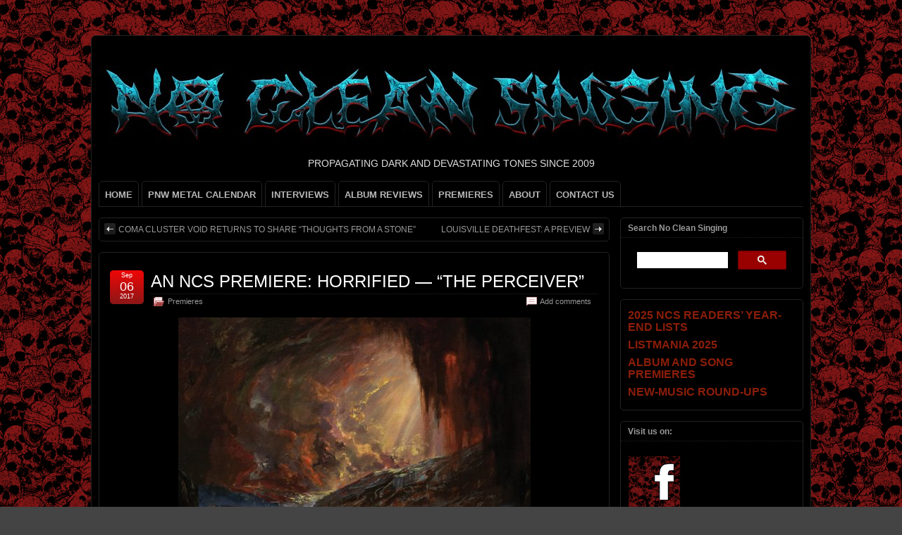

--- FILE ---
content_type: text/html; charset=UTF-8
request_url: https://www.nocleansinging.com/2017/09/06/an-ncs-premiere-horrified-the-perceiver/
body_size: 22911
content:
<!DOCTYPE html>
<!--[if IE 6]> <html id="ie6" lang="en-US"> <![endif]-->
<!--[if IE 7]> <html id="ie7" lang="en-US"> <![endif]-->
<!--[if IE 8]> <html id="ie8" lang="en-US"> <![endif]-->
<!--[if !(IE 6) | !(IE 7) | !(IE 8)]><!--> <html lang="en-US"> <!--<![endif]-->

<head>
	<meta charset="UTF-8" />
	<link rel="pingback" href="https://www.nocleansinging.com/xmlrpc.php" />

<meta name="viewport" content="width=device-width, initial-scale=1.0,minimum-scale=1,maximum-scale=1,user-scalable=no">
<meta http-equiv="X-UA-Compatible" content="IE=edge,chrome=1">
<meta name="HandheldFriendly" content="true">
	<!--[if lt IE 9]>
	<script src="https://www.nocleansinging.com/wp-content/themes/suffusion/scripts/html5.js" type="text/javascript"></script>
	<![endif]-->
<meta name='robots' content='index, follow, max-image-preview:large, max-snippet:-1, max-video-preview:-1' />

	<!-- This site is optimized with the Yoast SEO plugin v26.8 - https://yoast.com/product/yoast-seo-wordpress/ -->
	<title>AN NCS PREMIERE: HORRIFIED - &quot;THE PERCEIVER&quot; - NO CLEAN SINGING</title>
	<link rel="canonical" href="https://www.nocleansinging.com/2017/09/06/an-ncs-premiere-horrified-the-perceiver/" />
	<meta property="og:locale" content="en_US" />
	<meta property="og:type" content="article" />
	<meta property="og:title" content="AN NCS PREMIERE: HORRIFIED - &quot;THE PERCEIVER&quot; - NO CLEAN SINGING" />
	<meta property="og:description" content="&nbsp; I think I need to repeat something I wrote when I first came across the title track to the new full-length by Horrified: &#8220;If Adam Burke’s artwork for the new album by the UK’s Horrified doesn’t compel you to listen to the music, there may be no hope for you (or perhaps you just [...]" />
	<meta property="og:url" content="https://www.nocleansinging.com/2017/09/06/an-ncs-premiere-horrified-the-perceiver/" />
	<meta property="og:site_name" content="NO CLEAN SINGING" />
	<meta property="article:publisher" content="https://www.facebook.com/pages/NO-CLEAN-SINGING/224551913241" />
	<meta property="article:published_time" content="2017-09-06T18:10:57+00:00" />
	<meta property="og:image" content="https://www.nocleansinging.com/wp-content/uploads/2017/09/Horrified-Allure-of-the-Fallen-e1504643997277.jpg" />
	<meta name="author" content="Islander" />
	<meta name="twitter:card" content="summary_large_image" />
	<meta name="twitter:label1" content="Written by" />
	<meta name="twitter:data1" content="Islander" />
	<meta name="twitter:label2" content="Est. reading time" />
	<meta name="twitter:data2" content="2 minutes" />
	<script type="application/ld+json" class="yoast-schema-graph">{"@context":"https://schema.org","@graph":[{"@type":"Article","@id":"https://www.nocleansinging.com/2017/09/06/an-ncs-premiere-horrified-the-perceiver/#article","isPartOf":{"@id":"https://www.nocleansinging.com/2017/09/06/an-ncs-premiere-horrified-the-perceiver/"},"author":{"name":"Islander","@id":"https://www.nocleansinging.com/#/schema/person/63beda8b249ffc82205222335c5f552d"},"headline":"AN NCS PREMIERE: HORRIFIED &#8212; &#8220;THE PERCEIVER&#8221;","datePublished":"2017-09-06T18:10:57+00:00","mainEntityOfPage":{"@id":"https://www.nocleansinging.com/2017/09/06/an-ncs-premiere-horrified-the-perceiver/"},"wordCount":488,"commentCount":3,"publisher":{"@id":"https://www.nocleansinging.com/#organization"},"image":{"@id":"https://www.nocleansinging.com/2017/09/06/an-ncs-premiere-horrified-the-perceiver/#primaryimage"},"thumbnailUrl":"https://www.nocleansinging.com/wp-content/uploads/2017/09/Horrified-Allure-of-the-Fallen-e1504643997277.jpg","keywords":["Horrified"],"articleSection":["Premieres"],"inLanguage":"en-US","potentialAction":[{"@type":"CommentAction","name":"Comment","target":["https://www.nocleansinging.com/2017/09/06/an-ncs-premiere-horrified-the-perceiver/#respond"]}]},{"@type":"WebPage","@id":"https://www.nocleansinging.com/2017/09/06/an-ncs-premiere-horrified-the-perceiver/","url":"https://www.nocleansinging.com/2017/09/06/an-ncs-premiere-horrified-the-perceiver/","name":"AN NCS PREMIERE: HORRIFIED - \"THE PERCEIVER\" - NO CLEAN SINGING","isPartOf":{"@id":"https://www.nocleansinging.com/#website"},"primaryImageOfPage":{"@id":"https://www.nocleansinging.com/2017/09/06/an-ncs-premiere-horrified-the-perceiver/#primaryimage"},"image":{"@id":"https://www.nocleansinging.com/2017/09/06/an-ncs-premiere-horrified-the-perceiver/#primaryimage"},"thumbnailUrl":"https://www.nocleansinging.com/wp-content/uploads/2017/09/Horrified-Allure-of-the-Fallen-e1504643997277.jpg","datePublished":"2017-09-06T18:10:57+00:00","breadcrumb":{"@id":"https://www.nocleansinging.com/2017/09/06/an-ncs-premiere-horrified-the-perceiver/#breadcrumb"},"inLanguage":"en-US","potentialAction":[{"@type":"ReadAction","target":["https://www.nocleansinging.com/2017/09/06/an-ncs-premiere-horrified-the-perceiver/"]}]},{"@type":"ImageObject","inLanguage":"en-US","@id":"https://www.nocleansinging.com/2017/09/06/an-ncs-premiere-horrified-the-perceiver/#primaryimage","url":"https://www.nocleansinging.com/wp-content/uploads/2017/09/Horrified-Allure-of-the-Fallen-e1504643997277.jpg","contentUrl":"https://www.nocleansinging.com/wp-content/uploads/2017/09/Horrified-Allure-of-the-Fallen-e1504643997277.jpg"},{"@type":"BreadcrumbList","@id":"https://www.nocleansinging.com/2017/09/06/an-ncs-premiere-horrified-the-perceiver/#breadcrumb","itemListElement":[{"@type":"ListItem","position":1,"name":"Home","item":"https://www.nocleansinging.com/"},{"@type":"ListItem","position":2,"name":"AN NCS PREMIERE: HORRIFIED &#8212; &#8220;THE PERCEIVER&#8221;"}]},{"@type":"WebSite","@id":"https://www.nocleansinging.com/#website","url":"https://www.nocleansinging.com/","name":"NO CLEAN SINGING","description":"PROPAGATING DARK AND DEVASTATING TONES SINCE 2009","publisher":{"@id":"https://www.nocleansinging.com/#organization"},"potentialAction":[{"@type":"SearchAction","target":{"@type":"EntryPoint","urlTemplate":"https://www.nocleansinging.com/?s={search_term_string}"},"query-input":{"@type":"PropertyValueSpecification","valueRequired":true,"valueName":"search_term_string"}}],"inLanguage":"en-US"},{"@type":"Organization","@id":"https://www.nocleansinging.com/#organization","name":"NO CLEAN SINGING","url":"https://www.nocleansinging.com/","logo":{"@type":"ImageObject","inLanguage":"en-US","@id":"https://www.nocleansinging.com/#/schema/logo/image/","url":"https://www.nocleansinging.com/wp-content/uploads/2022/09/NCS_512x512.jpg","contentUrl":"https://www.nocleansinging.com/wp-content/uploads/2022/09/NCS_512x512.jpg","width":512,"height":512,"caption":"NO CLEAN SINGING"},"image":{"@id":"https://www.nocleansinging.com/#/schema/logo/image/"},"sameAs":["https://www.facebook.com/pages/NO-CLEAN-SINGING/224551913241"]},{"@type":"Person","@id":"https://www.nocleansinging.com/#/schema/person/63beda8b249ffc82205222335c5f552d","name":"Islander","image":{"@type":"ImageObject","inLanguage":"en-US","@id":"https://www.nocleansinging.com/#/schema/person/image/","url":"https://secure.gravatar.com/avatar/711f85b2992ef4d57aa81f57affbd74f61395a3c9bb7a4561d8af8a3e807090c?s=96&d=identicon&r=r","contentUrl":"https://secure.gravatar.com/avatar/711f85b2992ef4d57aa81f57affbd74f61395a3c9bb7a4561d8af8a3e807090c?s=96&d=identicon&r=r","caption":"Islander"},"sameAs":["http://www.nocleansinging.com"],"url":"https://www.nocleansinging.com/author/pfolse/"}]}</script>
	<!-- / Yoast SEO plugin. -->


<link rel='dns-prefetch' href='//www.googletagmanager.com' />
<link rel="alternate" type="application/rss+xml" title="NO CLEAN SINGING &raquo; Feed" href="https://www.nocleansinging.com/feed/" />
<link rel="alternate" type="application/rss+xml" title="NO CLEAN SINGING &raquo; Comments Feed" href="https://www.nocleansinging.com/comments/feed/" />
<link rel="alternate" type="application/rss+xml" title="NO CLEAN SINGING &raquo; AN NCS PREMIERE:  HORRIFIED &#8212; &#8220;THE PERCEIVER&#8221; Comments Feed" href="https://www.nocleansinging.com/2017/09/06/an-ncs-premiere-horrified-the-perceiver/feed/" />
<link rel="alternate" title="oEmbed (JSON)" type="application/json+oembed" href="https://www.nocleansinging.com/wp-json/oembed/1.0/embed?url=https%3A%2F%2Fwww.nocleansinging.com%2F2017%2F09%2F06%2Fan-ncs-premiere-horrified-the-perceiver%2F" />
<link rel="alternate" title="oEmbed (XML)" type="text/xml+oembed" href="https://www.nocleansinging.com/wp-json/oembed/1.0/embed?url=https%3A%2F%2Fwww.nocleansinging.com%2F2017%2F09%2F06%2Fan-ncs-premiere-horrified-the-perceiver%2F&#038;format=xml" />
<style id='wp-img-auto-sizes-contain-inline-css' type='text/css'>
img:is([sizes=auto i],[sizes^="auto," i]){contain-intrinsic-size:3000px 1500px}
/*# sourceURL=wp-img-auto-sizes-contain-inline-css */
</style>
<link rel='stylesheet' id='wgs2-css' href='https://www.nocleansinging.com/wp-content/plugins/wp-google-search/wgs2.css?ver=6.9' type='text/css' media='all' />

<style id='wp-emoji-styles-inline-css' type='text/css'>

	img.wp-smiley, img.emoji {
		display: inline !important;
		border: none !important;
		box-shadow: none !important;
		height: 1em !important;
		width: 1em !important;
		margin: 0 0.07em !important;
		vertical-align: -0.1em !important;
		background: none !important;
		padding: 0 !important;
	}
/*# sourceURL=wp-emoji-styles-inline-css */
</style>
<link rel='stylesheet' id='wp-block-library-css' href='https://www.nocleansinging.com/wp-includes/css/dist/block-library/style.min.css?ver=6.9' type='text/css' media='all' />
<style id='global-styles-inline-css' type='text/css'>
:root{--wp--preset--aspect-ratio--square: 1;--wp--preset--aspect-ratio--4-3: 4/3;--wp--preset--aspect-ratio--3-4: 3/4;--wp--preset--aspect-ratio--3-2: 3/2;--wp--preset--aspect-ratio--2-3: 2/3;--wp--preset--aspect-ratio--16-9: 16/9;--wp--preset--aspect-ratio--9-16: 9/16;--wp--preset--color--black: #000000;--wp--preset--color--cyan-bluish-gray: #abb8c3;--wp--preset--color--white: #ffffff;--wp--preset--color--pale-pink: #f78da7;--wp--preset--color--vivid-red: #cf2e2e;--wp--preset--color--luminous-vivid-orange: #ff6900;--wp--preset--color--luminous-vivid-amber: #fcb900;--wp--preset--color--light-green-cyan: #7bdcb5;--wp--preset--color--vivid-green-cyan: #00d084;--wp--preset--color--pale-cyan-blue: #8ed1fc;--wp--preset--color--vivid-cyan-blue: #0693e3;--wp--preset--color--vivid-purple: #9b51e0;--wp--preset--gradient--vivid-cyan-blue-to-vivid-purple: linear-gradient(135deg,rgb(6,147,227) 0%,rgb(155,81,224) 100%);--wp--preset--gradient--light-green-cyan-to-vivid-green-cyan: linear-gradient(135deg,rgb(122,220,180) 0%,rgb(0,208,130) 100%);--wp--preset--gradient--luminous-vivid-amber-to-luminous-vivid-orange: linear-gradient(135deg,rgb(252,185,0) 0%,rgb(255,105,0) 100%);--wp--preset--gradient--luminous-vivid-orange-to-vivid-red: linear-gradient(135deg,rgb(255,105,0) 0%,rgb(207,46,46) 100%);--wp--preset--gradient--very-light-gray-to-cyan-bluish-gray: linear-gradient(135deg,rgb(238,238,238) 0%,rgb(169,184,195) 100%);--wp--preset--gradient--cool-to-warm-spectrum: linear-gradient(135deg,rgb(74,234,220) 0%,rgb(151,120,209) 20%,rgb(207,42,186) 40%,rgb(238,44,130) 60%,rgb(251,105,98) 80%,rgb(254,248,76) 100%);--wp--preset--gradient--blush-light-purple: linear-gradient(135deg,rgb(255,206,236) 0%,rgb(152,150,240) 100%);--wp--preset--gradient--blush-bordeaux: linear-gradient(135deg,rgb(254,205,165) 0%,rgb(254,45,45) 50%,rgb(107,0,62) 100%);--wp--preset--gradient--luminous-dusk: linear-gradient(135deg,rgb(255,203,112) 0%,rgb(199,81,192) 50%,rgb(65,88,208) 100%);--wp--preset--gradient--pale-ocean: linear-gradient(135deg,rgb(255,245,203) 0%,rgb(182,227,212) 50%,rgb(51,167,181) 100%);--wp--preset--gradient--electric-grass: linear-gradient(135deg,rgb(202,248,128) 0%,rgb(113,206,126) 100%);--wp--preset--gradient--midnight: linear-gradient(135deg,rgb(2,3,129) 0%,rgb(40,116,252) 100%);--wp--preset--font-size--small: 13px;--wp--preset--font-size--medium: 20px;--wp--preset--font-size--large: 36px;--wp--preset--font-size--x-large: 42px;--wp--preset--spacing--20: 0.44rem;--wp--preset--spacing--30: 0.67rem;--wp--preset--spacing--40: 1rem;--wp--preset--spacing--50: 1.5rem;--wp--preset--spacing--60: 2.25rem;--wp--preset--spacing--70: 3.38rem;--wp--preset--spacing--80: 5.06rem;--wp--preset--shadow--natural: 6px 6px 9px rgba(0, 0, 0, 0.2);--wp--preset--shadow--deep: 12px 12px 50px rgba(0, 0, 0, 0.4);--wp--preset--shadow--sharp: 6px 6px 0px rgba(0, 0, 0, 0.2);--wp--preset--shadow--outlined: 6px 6px 0px -3px rgb(255, 255, 255), 6px 6px rgb(0, 0, 0);--wp--preset--shadow--crisp: 6px 6px 0px rgb(0, 0, 0);}:where(.is-layout-flex){gap: 0.5em;}:where(.is-layout-grid){gap: 0.5em;}body .is-layout-flex{display: flex;}.is-layout-flex{flex-wrap: wrap;align-items: center;}.is-layout-flex > :is(*, div){margin: 0;}body .is-layout-grid{display: grid;}.is-layout-grid > :is(*, div){margin: 0;}:where(.wp-block-columns.is-layout-flex){gap: 2em;}:where(.wp-block-columns.is-layout-grid){gap: 2em;}:where(.wp-block-post-template.is-layout-flex){gap: 1.25em;}:where(.wp-block-post-template.is-layout-grid){gap: 1.25em;}.has-black-color{color: var(--wp--preset--color--black) !important;}.has-cyan-bluish-gray-color{color: var(--wp--preset--color--cyan-bluish-gray) !important;}.has-white-color{color: var(--wp--preset--color--white) !important;}.has-pale-pink-color{color: var(--wp--preset--color--pale-pink) !important;}.has-vivid-red-color{color: var(--wp--preset--color--vivid-red) !important;}.has-luminous-vivid-orange-color{color: var(--wp--preset--color--luminous-vivid-orange) !important;}.has-luminous-vivid-amber-color{color: var(--wp--preset--color--luminous-vivid-amber) !important;}.has-light-green-cyan-color{color: var(--wp--preset--color--light-green-cyan) !important;}.has-vivid-green-cyan-color{color: var(--wp--preset--color--vivid-green-cyan) !important;}.has-pale-cyan-blue-color{color: var(--wp--preset--color--pale-cyan-blue) !important;}.has-vivid-cyan-blue-color{color: var(--wp--preset--color--vivid-cyan-blue) !important;}.has-vivid-purple-color{color: var(--wp--preset--color--vivid-purple) !important;}.has-black-background-color{background-color: var(--wp--preset--color--black) !important;}.has-cyan-bluish-gray-background-color{background-color: var(--wp--preset--color--cyan-bluish-gray) !important;}.has-white-background-color{background-color: var(--wp--preset--color--white) !important;}.has-pale-pink-background-color{background-color: var(--wp--preset--color--pale-pink) !important;}.has-vivid-red-background-color{background-color: var(--wp--preset--color--vivid-red) !important;}.has-luminous-vivid-orange-background-color{background-color: var(--wp--preset--color--luminous-vivid-orange) !important;}.has-luminous-vivid-amber-background-color{background-color: var(--wp--preset--color--luminous-vivid-amber) !important;}.has-light-green-cyan-background-color{background-color: var(--wp--preset--color--light-green-cyan) !important;}.has-vivid-green-cyan-background-color{background-color: var(--wp--preset--color--vivid-green-cyan) !important;}.has-pale-cyan-blue-background-color{background-color: var(--wp--preset--color--pale-cyan-blue) !important;}.has-vivid-cyan-blue-background-color{background-color: var(--wp--preset--color--vivid-cyan-blue) !important;}.has-vivid-purple-background-color{background-color: var(--wp--preset--color--vivid-purple) !important;}.has-black-border-color{border-color: var(--wp--preset--color--black) !important;}.has-cyan-bluish-gray-border-color{border-color: var(--wp--preset--color--cyan-bluish-gray) !important;}.has-white-border-color{border-color: var(--wp--preset--color--white) !important;}.has-pale-pink-border-color{border-color: var(--wp--preset--color--pale-pink) !important;}.has-vivid-red-border-color{border-color: var(--wp--preset--color--vivid-red) !important;}.has-luminous-vivid-orange-border-color{border-color: var(--wp--preset--color--luminous-vivid-orange) !important;}.has-luminous-vivid-amber-border-color{border-color: var(--wp--preset--color--luminous-vivid-amber) !important;}.has-light-green-cyan-border-color{border-color: var(--wp--preset--color--light-green-cyan) !important;}.has-vivid-green-cyan-border-color{border-color: var(--wp--preset--color--vivid-green-cyan) !important;}.has-pale-cyan-blue-border-color{border-color: var(--wp--preset--color--pale-cyan-blue) !important;}.has-vivid-cyan-blue-border-color{border-color: var(--wp--preset--color--vivid-cyan-blue) !important;}.has-vivid-purple-border-color{border-color: var(--wp--preset--color--vivid-purple) !important;}.has-vivid-cyan-blue-to-vivid-purple-gradient-background{background: var(--wp--preset--gradient--vivid-cyan-blue-to-vivid-purple) !important;}.has-light-green-cyan-to-vivid-green-cyan-gradient-background{background: var(--wp--preset--gradient--light-green-cyan-to-vivid-green-cyan) !important;}.has-luminous-vivid-amber-to-luminous-vivid-orange-gradient-background{background: var(--wp--preset--gradient--luminous-vivid-amber-to-luminous-vivid-orange) !important;}.has-luminous-vivid-orange-to-vivid-red-gradient-background{background: var(--wp--preset--gradient--luminous-vivid-orange-to-vivid-red) !important;}.has-very-light-gray-to-cyan-bluish-gray-gradient-background{background: var(--wp--preset--gradient--very-light-gray-to-cyan-bluish-gray) !important;}.has-cool-to-warm-spectrum-gradient-background{background: var(--wp--preset--gradient--cool-to-warm-spectrum) !important;}.has-blush-light-purple-gradient-background{background: var(--wp--preset--gradient--blush-light-purple) !important;}.has-blush-bordeaux-gradient-background{background: var(--wp--preset--gradient--blush-bordeaux) !important;}.has-luminous-dusk-gradient-background{background: var(--wp--preset--gradient--luminous-dusk) !important;}.has-pale-ocean-gradient-background{background: var(--wp--preset--gradient--pale-ocean) !important;}.has-electric-grass-gradient-background{background: var(--wp--preset--gradient--electric-grass) !important;}.has-midnight-gradient-background{background: var(--wp--preset--gradient--midnight) !important;}.has-small-font-size{font-size: var(--wp--preset--font-size--small) !important;}.has-medium-font-size{font-size: var(--wp--preset--font-size--medium) !important;}.has-large-font-size{font-size: var(--wp--preset--font-size--large) !important;}.has-x-large-font-size{font-size: var(--wp--preset--font-size--x-large) !important;}
/*# sourceURL=global-styles-inline-css */
</style>

<style id='classic-theme-styles-inline-css' type='text/css'>
/*! This file is auto-generated */
.wp-block-button__link{color:#fff;background-color:#32373c;border-radius:9999px;box-shadow:none;text-decoration:none;padding:calc(.667em + 2px) calc(1.333em + 2px);font-size:1.125em}.wp-block-file__button{background:#32373c;color:#fff;text-decoration:none}
/*# sourceURL=/wp-includes/css/classic-themes.min.css */
</style>
<link rel='stylesheet' id='stcr-style-css' href='https://www.nocleansinging.com/wp-content/plugins/subscribe-to-comments-reloaded/includes/css/stcr-style.css?ver=6.9' type='text/css' media='all' />
<link rel='stylesheet' id='suffusion-theme-css' href='https://www.nocleansinging.com/wp-content/themes/suffusion/style.css?ver=4.6.7' type='text/css' media='all' />
<link rel='stylesheet' id='suffusion-theme-skin-1-css' href='https://www.nocleansinging.com/wp-content/themes/suffusion/skins/light-theme-red/skin.css?ver=4.6.7' type='text/css' media='all' />
<link rel='stylesheet' id='suffusion-theme-skin-2-css' href='https://www.nocleansinging.com/wp-content/themes/suffusion/dark-style.css?ver=4.6.7' type='text/css' media='all' />
<link rel='stylesheet' id='suffusion-theme-skin-3-css' href='https://www.nocleansinging.com/wp-content/themes/suffusion/skins/dark-theme-red/skin.css?ver=4.6.7' type='text/css' media='all' />
<!--[if !IE]>--><link rel='stylesheet' id='suffusion-rounded-css' href='https://www.nocleansinging.com/wp-content/themes/suffusion/rounded-corners.css?ver=4.6.7' type='text/css' media='all' />
<!--<![endif]-->
<!--[if gt IE 8]><link rel='stylesheet' id='suffusion-rounded-css' href='https://www.nocleansinging.com/wp-content/themes/suffusion/rounded-corners.css?ver=4.6.7' type='text/css' media='all' />
<![endif]-->
<!--[if lt IE 8]><link rel='stylesheet' id='suffusion-ie-css' href='https://www.nocleansinging.com/wp-content/themes/suffusion/ie-fix.css?ver=4.6.7' type='text/css' media='all' />
<![endif]-->
<script type="text/javascript" src="https://www.nocleansinging.com/wp-content/plugins/open-in-new-window-plugin/open_in_new_window_yes.js" id="oinw_vars-js"></script>
<script type="text/javascript" src="https://www.nocleansinging.com/wp-content/plugins/open-in-new-window-plugin/open_in_new_window.js" id="oinw_methods-js"></script>
<script type="text/javascript" src="https://www.nocleansinging.com/wp-includes/js/jquery/jquery.min.js?ver=3.7.1" id="jquery-core-js"></script>
<script type="text/javascript" src="https://www.nocleansinging.com/wp-includes/js/jquery/jquery-migrate.min.js?ver=3.4.1" id="jquery-migrate-js"></script>
<script type="text/javascript" id="suffusion-js-extra">
/* <![CDATA[ */
var Suffusion_JS = {"wrapper_width_type_page_template_1l_sidebar_php":"fixed","wrapper_max_width_page_template_1l_sidebar_php":"1200","wrapper_min_width_page_template_1l_sidebar_php":"600","wrapper_orig_width_page_template_1l_sidebar_php":"75","wrapper_width_type_page_template_1r_sidebar_php":"fixed","wrapper_max_width_page_template_1r_sidebar_php":"1200","wrapper_min_width_page_template_1r_sidebar_php":"600","wrapper_orig_width_page_template_1r_sidebar_php":"75","wrapper_width_type_page_template_1l1r_sidebar_php":"fixed","wrapper_max_width_page_template_1l1r_sidebar_php":"1200","wrapper_min_width_page_template_1l1r_sidebar_php":"600","wrapper_orig_width_page_template_1l1r_sidebar_php":"75","wrapper_width_type_page_template_2l_sidebars_php":"fixed","wrapper_max_width_page_template_2l_sidebars_php":"1200","wrapper_min_width_page_template_2l_sidebars_php":"600","wrapper_orig_width_page_template_2l_sidebars_php":"75","wrapper_width_type_page_template_2r_sidebars_php":"fixed","wrapper_max_width_page_template_2r_sidebars_php":"1200","wrapper_min_width_page_template_2r_sidebars_php":"600","wrapper_orig_width_page_template_2r_sidebars_php":"75","wrapper_width_type":"fixed","wrapper_max_width":"1200","wrapper_min_width":"600","wrapper_orig_width":"75","wrapper_width_type_page_template_no_sidebars_php":"fixed","wrapper_max_width_page_template_no_sidebars_php":"1200","wrapper_min_width_page_template_no_sidebars_php":"600","wrapper_orig_width_page_template_no_sidebars_php":"75","suf_featured_interval":"5000","suf_featured_transition_speed":"2000","suf_featured_fx":"fade","suf_featured_pause":"Pause","suf_featured_resume":"Resume","suf_featured_sync":"0","suf_featured_pager_style":"numbers","suf_nav_delay":"500","suf_nav_effect":"fade","suf_navt_delay":"500","suf_navt_effect":"fade","suf_jq_masonry_enabled":"disabled","suf_fix_aspect_ratio":"preserve","suf_show_drop_caps":""};
//# sourceURL=suffusion-js-extra
/* ]]> */
</script>
<script type="text/javascript" src="https://www.nocleansinging.com/wp-content/themes/suffusion/scripts/suffusion.js?ver=4.6.7" id="suffusion-js"></script>

<!-- Google tag (gtag.js) snippet added by Site Kit -->
<!-- Google Analytics snippet added by Site Kit -->
<script type="text/javascript" src="https://www.googletagmanager.com/gtag/js?id=GT-NGB72H2" id="google_gtagjs-js" async></script>
<script type="text/javascript" id="google_gtagjs-js-after">
/* <![CDATA[ */
window.dataLayer = window.dataLayer || [];function gtag(){dataLayer.push(arguments);}
gtag("set","linker",{"domains":["www.nocleansinging.com"]});
gtag("js", new Date());
gtag("set", "developer_id.dZTNiMT", true);
gtag("config", "GT-NGB72H2");
//# sourceURL=google_gtagjs-js-after
/* ]]> */
</script>
<link rel="https://api.w.org/" href="https://www.nocleansinging.com/wp-json/" /><link rel="alternate" title="JSON" type="application/json" href="https://www.nocleansinging.com/wp-json/wp/v2/posts/130091" /><link rel="EditURI" type="application/rsd+xml" title="RSD" href="https://www.nocleansinging.com/xmlrpc.php?rsd" />
<link rel='shortlink' href='https://www.nocleansinging.com/?p=130091' />
<meta name="generator" content="Site Kit by Google 1.170.0" /><!-- Start Additional Feeds -->
<!-- End Additional Feeds -->
<meta name="google-site-verification" content="gz49GhFJt7crKATGmDM0DblirjSB-4SZkmJovwY4fxQ"><style type="text/css" id="custom-background-css">
body.custom-background { background-image: url("https://www.nocleansinging.com/wp-content/uploads/2012/03/skulls.png"); background-position: left top; background-size: auto; background-repeat: repeat; background-attachment: scroll; }
</style>
		<!-- CSS styles constructed using option definitions -->
	<style type="text/css">
	/* <![CDATA[ */
/* January 20, 2026 5:40 pm */
#wrapper { margin: 50px auto; }
body { color: #DEDEDE; font-family: Arial, Helvetica, sans-serif; }
a { color: #E3310E; text-decoration: none; }
a:visited { color: #8A1717; text-decoration: none; }
a:hover { color: #8A1717; text-decoration: underline; }

.page-template-1l-sidebar-php #wrapper { width: 1000px; max-width: 1000px; min-width: 1000px; }

.page-template-1l-sidebar-php #container { padding-left: 275px; padding-right: 0px; }
.page-template-1l-sidebar-php #main-col {	width: 725px; }
#ie6 .page-template-1l-sidebar-php #main-col { width: 695px }
.page-template-1l-sidebar-php #nav-top, .page-template-1l-sidebar-php #top-bar-right-spanel { width: 1000px; max-width: 1000px; min-width: 1000px; }
.page-template-1l-sidebar-php #nav-top .col-control, .page-template-1l-sidebar-php #top-bar-right-spanel .col-control { width: 1000px }
.page-template-1l-sidebar-php #widgets-above-header .col-control { width: 1000px; max-width: 1000px; min-width: 1000px; }
.page-template-1l-sidebar-php #nav .col-control { width: 1000px }

.page-template-1l-sidebar-php .postdata .category {
	max-width: 450px;
}
.page-template-1l-sidebar-php .tags {
	max-width: 450px;
}
.page-template-1l-sidebar-php #sidebar, .page-template-1l-sidebar-php #sidebar-b, .page-template-1l-sidebar-php #sidebar-shell-1 {
	width: 260px;
}
.page-template-1l-sidebar-php #sidebar.flattened, .page-template-1l-sidebar-php #sidebar-b.flattened {
	width: 258px;
}
.page-template-1l-sidebar-php #sidebar-shell-1 {
	margin-left: -100%;
	margin-right: 15px;
	left: auto;
	right: 275px;
}
.page-template-1l-sidebar-php #sidebar-container { width: 275px; }
.page-template-1l-sidebar-php .sidebar-container-left { right: 275px; }
.page-template-1l-sidebar-php .sidebar-container-right { margin-right: -275px; }
.page-template-1l-sidebar-php .sidebar-container-left #sidebar-wrap { right: auto; }
.page-template-1l-sidebar-php #wsidebar-top, .page-template-1l-sidebar-php #wsidebar-bottom { width: 273px; }
.page-template-1l-sidebar-php #sidebar-wrap {
	width: 290px;
	left: auto;
	right: auto;
}
#ie6 .page-template-1l-sidebar-php #sidebar-wrap {
	left: auto;
	right: auto;
}
.page-template-1l-sidebar-php .sidebar-wrap-left {
	margin-left: -100%;
}
.page-template-1l-sidebar-php .sidebar-wrap-right {
	margin-right: -290px;
}
#ie6 .page-template-1l-sidebar-php #sidebar, #ie6 .page-template-1l-sidebar-php #sidebar-b, #ie6 .page-template-1l-sidebar-php #sidebar-shell-1 {
	width: 252px;
}
#ie6 .page-template-1l-sidebar-php #sidebar-shell-1 {
}
#ie6 .page-template-1l-sidebar-php #sidebar-container {
	width: 265px;
}

.page-template-1l-sidebar-php .tab-box {
	width: 260px;
}
.page-template-1r-sidebar-php #wrapper { width: 1000px; max-width: 1000px; min-width: 1000px; }

.page-template-1r-sidebar-php #container { padding-left: 0px; padding-right: 275px; }
.page-template-1r-sidebar-php #main-col {	width: 725px; }
#ie6 .page-template-1r-sidebar-php #main-col { width: 695px }
.page-template-1r-sidebar-php #nav-top, .page-template-1r-sidebar-php #top-bar-right-spanel { width: 1000px; max-width: 1000px; min-width: 1000px; }
.page-template-1r-sidebar-php #nav-top .col-control, .page-template-1r-sidebar-php #top-bar-right-spanel .col-control { width: 1000px }
.page-template-1r-sidebar-php #widgets-above-header .col-control { width: 1000px; max-width: 1000px; min-width: 1000px; }
.page-template-1r-sidebar-php #nav .col-control { width: 1000px }

.page-template-1r-sidebar-php .postdata .category {
	max-width: 450px;
}
.page-template-1r-sidebar-php .tags {
	max-width: 450px;
}
.page-template-1r-sidebar-php #sidebar, .page-template-1r-sidebar-php #sidebar-b, .page-template-1r-sidebar-php #sidebar-shell-1 {
	width: 260px;
}
.page-template-1r-sidebar-php #sidebar.flattened, .page-template-1r-sidebar-php #sidebar-b.flattened {
	width: 258px;
}
.page-template-1r-sidebar-php #sidebar-shell-1 {
	margin-left: 15px;
	margin-right: -275px;
	left: auto;
	right: auto;
}
.page-template-1r-sidebar-php #sidebar-container { width: 275px; }
.page-template-1r-sidebar-php .sidebar-container-left { right: 275px; }
.page-template-1r-sidebar-php .sidebar-container-right { margin-right: -275px; }
.page-template-1r-sidebar-php .sidebar-container-left #sidebar-wrap { right: auto; }
.page-template-1r-sidebar-php #wsidebar-top, .page-template-1r-sidebar-php #wsidebar-bottom { width: 273px; }
.page-template-1r-sidebar-php #sidebar-wrap {
	width: 290px;
	left: auto;
	right: auto;
}
#ie6 .page-template-1r-sidebar-php #sidebar-wrap {
	left: auto;
	right: auto;
}
.page-template-1r-sidebar-php .sidebar-wrap-left {
	margin-left: -100%;
}
.page-template-1r-sidebar-php .sidebar-wrap-right {
	margin-right: -290px;
}
#ie6 .page-template-1r-sidebar-php #sidebar, #ie6 .page-template-1r-sidebar-php #sidebar-b, #ie6 .page-template-1r-sidebar-php #sidebar-shell-1 {
	width: 252px;
}
#ie6 .page-template-1r-sidebar-php #sidebar-shell-1 {
}
#ie6 .page-template-1r-sidebar-php #sidebar-container {
	width: 265px;
}

.page-template-1r-sidebar-php .tab-box {
	width: 260px;
}
.page-template-1l1r-sidebar-php #wrapper { width: 1000px; max-width: 1000px; min-width: 1000px; }

.page-template-1l1r-sidebar-php #container { padding-left: 185px; padding-right: 185px; }
.page-template-1l1r-sidebar-php #main-col {	width: 630px; }
#ie6 .page-template-1l1r-sidebar-php #main-col { width: 600px }
.page-template-1l1r-sidebar-php #nav-top, .page-template-1l1r-sidebar-php #top-bar-right-spanel { width: 1000px; max-width: 1000px; min-width: 1000px; }
.page-template-1l1r-sidebar-php #nav-top .col-control, .page-template-1l1r-sidebar-php #top-bar-right-spanel .col-control { width: 1000px }
.page-template-1l1r-sidebar-php #widgets-above-header .col-control { width: 1000px; max-width: 1000px; min-width: 1000px; }
.page-template-1l1r-sidebar-php #nav .col-control { width: 1000px }

.page-template-1l1r-sidebar-php .postdata .category {
	max-width: 355px;
}
.page-template-1l1r-sidebar-php .tags {
	max-width: 355px;
}
.page-template-1l1r-sidebar-php #sidebar, .page-template-1l1r-sidebar-php #sidebar-b, .page-template-1l1r-sidebar-php #sidebar-shell-1 {
	width: 170px;
}
.page-template-1l1r-sidebar-php #sidebar.flattened, .page-template-1l1r-sidebar-php #sidebar-b.flattened {
	width: 168px;
}
.page-template-1l1r-sidebar-php #sidebar-shell-1 {
	margin-left: 15px;
	margin-right: -185px;
	left: auto;
	right: auto;
}
.page-template-1l1r-sidebar-php #sidebar-2, .page-template-1l1r-sidebar-php #sidebar-2-b, .page-template-1l1r-sidebar-php #sidebar-shell-2 {
	width: 170px;
	}
.page-template-1l1r-sidebar-php #sidebar-2.flattened, .page-template-1l1r-sidebar-php #sidebar-2-b.flattened {
	width: 168px;
}
.page-template-1l1r-sidebar-php #sidebar-shell-2 {
	margin-left: -100%;
	margin-right: 0px;
	left: auto;
	right: 185px;
}

.page-template-1l1r-sidebar-php #sidebar-container { width: 185px; }
.page-template-1l1r-sidebar-php .sidebar-container-left { right: 185px; }
.page-template-1l1r-sidebar-php .sidebar-container-right { margin-right: -185px; }
.page-template-1l1r-sidebar-php .sidebar-container-left #sidebar-wrap { right: auto; }
.page-template-1l1r-sidebar-php #wsidebar-top, .page-template-1l1r-sidebar-php #wsidebar-bottom { width: 353px; }
.page-template-1l1r-sidebar-php #sidebar-wrap {
	width: 370px;
	left: auto;
	right: auto;
}
#ie6 .page-template-1l1r-sidebar-php #sidebar-wrap {
	left: auto;
	right: auto;
}
.page-template-1l1r-sidebar-php .sidebar-wrap-left {
	margin-left: -100%;
}
.page-template-1l1r-sidebar-php .sidebar-wrap-right {
	margin-right: -370px;
}
#ie6 .page-template-1l1r-sidebar-php #sidebar, #ie6 .page-template-1l1r-sidebar-php #sidebar-b, #ie6 .page-template-1l1r-sidebar-php #sidebar-shell-1 {
	width: 162px;
}
#ie6 .page-template-1l1r-sidebar-php #sidebar-shell-1 {
}
#ie6 .page-template-1l1r-sidebar-php #sidebar-2, #ie6 .page-template-1l1r-sidebar-php #sidebar-2-b, #ie6 .page-template-1l1r-sidebar-php #sidebar-shell-2 {
	width: 162px;
}
#ie6 .page-template-1l1r-sidebar-php #sidebar-shell-2 {
	left: 200px;
	right: 185px;
}

#ie6 .page-template-1l1r-sidebar-php #sidebar-container {
	width: 175px;
}

.page-template-1l1r-sidebar-php .tab-box {
	width: 170px;
}
.page-template-2l-sidebars-php #wrapper { width: 1000px; max-width: 1000px; min-width: 1000px; }

.page-template-2l-sidebars-php #container { padding-left: 370px; padding-right: 0px; }
.page-template-2l-sidebars-php #main-col {	width: 630px; }
#ie6 .page-template-2l-sidebars-php #main-col { width: 600px }
.page-template-2l-sidebars-php #nav-top, .page-template-2l-sidebars-php #top-bar-right-spanel { width: 1000px; max-width: 1000px; min-width: 1000px; }
.page-template-2l-sidebars-php #nav-top .col-control, .page-template-2l-sidebars-php #top-bar-right-spanel .col-control { width: 1000px }
.page-template-2l-sidebars-php #widgets-above-header .col-control { width: 1000px; max-width: 1000px; min-width: 1000px; }
.page-template-2l-sidebars-php #nav .col-control { width: 1000px }

.page-template-2l-sidebars-php .postdata .category {
	max-width: 355px;
}
.page-template-2l-sidebars-php .tags {
	max-width: 355px;
}
.page-template-2l-sidebars-php #sidebar, .page-template-2l-sidebars-php #sidebar-b, .page-template-2l-sidebars-php #sidebar-shell-1 {
	width: 170px;
}
.page-template-2l-sidebars-php #sidebar.flattened, .page-template-2l-sidebars-php #sidebar-b.flattened {
	width: 168px;
}
.page-template-2l-sidebars-php #sidebar-shell-1 {
	margin-left: 0px;
	margin-right: 0px;
	left: auto;
	right: auto;
}
.page-template-2l-sidebars-php #sidebar-2, .page-template-2l-sidebars-php #sidebar-2-b, .page-template-2l-sidebars-php #sidebar-shell-2 {
	width: 170px;
	}
.page-template-2l-sidebars-php #sidebar-2.flattened, .page-template-2l-sidebars-php #sidebar-2-b.flattened {
	width: 168px;
}
.page-template-2l-sidebars-php #sidebar-shell-2 {
	margin-left: 15px;
	margin-right: -185px;
	left: auto;
	right: auto;
}

.page-template-2l-sidebars-php #sidebar-container { width: 370px; }
.page-template-2l-sidebars-php .sidebar-container-left { right: 370px; }
.page-template-2l-sidebars-php .sidebar-container-right { margin-right: -370px; }
.page-template-2l-sidebars-php .sidebar-container-left #sidebar-wrap { right: auto; }
.page-template-2l-sidebars-php #wsidebar-top, .page-template-2l-sidebars-php #wsidebar-bottom { width: 353px; }
.page-template-2l-sidebars-php #sidebar-wrap {
	width: 370px;
	left: auto;
	right: 370px;
}
#ie6 .page-template-2l-sidebars-php #sidebar-wrap {
	left: auto;
	right: 200px;
}
.page-template-2l-sidebars-php .sidebar-wrap-left {
	margin-left: -100%;
}
.page-template-2l-sidebars-php .sidebar-wrap-right {
	margin-right: -370px;
}
#ie6 .page-template-2l-sidebars-php #sidebar, #ie6 .page-template-2l-sidebars-php #sidebar-b, #ie6 .page-template-2l-sidebars-php #sidebar-shell-1 {
	width: 162px;
}
#ie6 .page-template-2l-sidebars-php #sidebar-shell-1 {
}
#ie6 .page-template-2l-sidebars-php #sidebar-2, #ie6 .page-template-2l-sidebars-php #sidebar-2-b, #ie6 .page-template-2l-sidebars-php #sidebar-shell-2 {
	width: 162px;
}
#ie6 .page-template-2l-sidebars-php #sidebar-shell-2 {
}

#ie6 .page-template-2l-sidebars-php #sidebar-container {
	width: 360px;
}

.page-template-2l-sidebars-php .tab-box {
	width: 353px;
}
.page-template-2r-sidebars-php #wrapper { width: 1000px; max-width: 1000px; min-width: 1000px; }

.page-template-2r-sidebars-php #container { padding-left: 0px; padding-right: 370px; }
.page-template-2r-sidebars-php #main-col {	width: 630px; }
#ie6 .page-template-2r-sidebars-php #main-col { width: 600px }
.page-template-2r-sidebars-php #nav-top, .page-template-2r-sidebars-php #top-bar-right-spanel { width: 1000px; max-width: 1000px; min-width: 1000px; }
.page-template-2r-sidebars-php #nav-top .col-control, .page-template-2r-sidebars-php #top-bar-right-spanel .col-control { width: 1000px }
.page-template-2r-sidebars-php #widgets-above-header .col-control { width: 1000px; max-width: 1000px; min-width: 1000px; }
.page-template-2r-sidebars-php #nav .col-control { width: 1000px }

.page-template-2r-sidebars-php .postdata .category {
	max-width: 355px;
}
.page-template-2r-sidebars-php .tags {
	max-width: 355px;
}
.page-template-2r-sidebars-php #sidebar, .page-template-2r-sidebars-php #sidebar-b, .page-template-2r-sidebars-php #sidebar-shell-1 {
	width: 170px;
}
.page-template-2r-sidebars-php #sidebar.flattened, .page-template-2r-sidebars-php #sidebar-b.flattened {
	width: 168px;
}
.page-template-2r-sidebars-php #sidebar-shell-1 {
	margin-left: 0px;
	margin-right: 0px;
	left: auto;
	right: auto;
}
.page-template-2r-sidebars-php #sidebar-2, .page-template-2r-sidebars-php #sidebar-2-b, .page-template-2r-sidebars-php #sidebar-shell-2 {
	width: 170px;
	}
.page-template-2r-sidebars-php #sidebar-2.flattened, .page-template-2r-sidebars-php #sidebar-2-b.flattened {
	width: 168px;
}
.page-template-2r-sidebars-php #sidebar-shell-2 {
	margin-left: -185px;
	margin-right: 15px;
	left: auto;
	right: auto;
}

.page-template-2r-sidebars-php #sidebar-container { width: 370px; }
.page-template-2r-sidebars-php .sidebar-container-left { right: 370px; }
.page-template-2r-sidebars-php .sidebar-container-right { margin-right: -370px; }
.page-template-2r-sidebars-php .sidebar-container-left #sidebar-wrap { right: auto; }
.page-template-2r-sidebars-php #wsidebar-top, .page-template-2r-sidebars-php #wsidebar-bottom { width: 353px; }
.page-template-2r-sidebars-php #sidebar-wrap {
	width: 370px;
	left: auto;
	right: auto;
}
#ie6 .page-template-2r-sidebars-php #sidebar-wrap {
	left: auto;
	right: auto;
}
.page-template-2r-sidebars-php .sidebar-wrap-left {
	margin-left: -100%;
}
.page-template-2r-sidebars-php .sidebar-wrap-right {
	margin-right: -370px;
}
#ie6 .page-template-2r-sidebars-php #sidebar, #ie6 .page-template-2r-sidebars-php #sidebar-b, #ie6 .page-template-2r-sidebars-php #sidebar-shell-1 {
	width: 162px;
}
#ie6 .page-template-2r-sidebars-php #sidebar-shell-1 {
}
#ie6 .page-template-2r-sidebars-php #sidebar-2, #ie6 .page-template-2r-sidebars-php #sidebar-2-b, #ie6 .page-template-2r-sidebars-php #sidebar-shell-2 {
	width: 162px;
}
#ie6 .page-template-2r-sidebars-php #sidebar-shell-2 {
}

#ie6 .page-template-2r-sidebars-php #sidebar-container {
	width: 360px;
}

.page-template-2r-sidebars-php .tab-box {
	width: 353px;
}
 #wrapper { width: 1000px; max-width: 1000px; min-width: 1000px; }

 #container { padding-left: 0px; padding-right: 275px; }
 #main-col {	width: 725px; }
#ie6  #main-col { width: 695px }
 #nav-top,  #top-bar-right-spanel { width: 1000px; max-width: 1000px; min-width: 1000px; }
 #nav-top .col-control,  #top-bar-right-spanel .col-control { width: 1000px }
 #widgets-above-header .col-control { width: 1000px; max-width: 1000px; min-width: 1000px; }
 #nav .col-control { width: 1000px }

 .postdata .category {
	max-width: 450px;
}
 .tags {
	max-width: 450px;
}
 #sidebar,  #sidebar-b,  #sidebar-shell-1 {
	width: 260px;
}
 #sidebar.flattened,  #sidebar-b.flattened {
	width: 258px;
}
 #sidebar-shell-1 {
	margin-left: 15px;
	margin-right: -275px;
	left: auto;
	right: auto;
}
 #sidebar-container { width: 275px; }
 .sidebar-container-left { right: 275px; }
 .sidebar-container-right { margin-right: -275px; }
 .sidebar-container-left #sidebar-wrap { right: auto; }
 #wsidebar-top,  #wsidebar-bottom { width: 273px; }
 #sidebar-wrap {
	width: 290px;
	left: auto;
	right: auto;
}
#ie6  #sidebar-wrap {
	left: auto;
	right: auto;
}
 .sidebar-wrap-left {
	margin-left: -100%;
}
 .sidebar-wrap-right {
	margin-right: -290px;
}
#ie6  #sidebar, #ie6  #sidebar-b, #ie6  #sidebar-shell-1 {
	width: 252px;
}
#ie6  #sidebar-shell-1 {
}
#ie6  #sidebar-container {
	width: 265px;
}

 .tab-box {
	width: 260px;
}
.page-template-no-sidebars-php #container { padding-left: 0; padding-right: 0; }
.page-template-no-sidebars-php #main-col {	width: 100%; }
.suf-mag-headlines {
	padding-left: 225px;
}
.suf-mag-headline-photo-box { width: 225px; right: 225px; }
.suf-mag-headline-block { width: 100%; }
#ie6 .suf-mag-headline-block { width: 100%; }
.suf-mag-headlines { min-height: 250px; height: auto; }
.suf-mag-excerpt-image {
	height: 100px;
}
.suf-mag-category-image {
	width: 221px;
	height: 100px;
}
#ie6 .suf-mag-category-image { width: 218px; }
h2.suf-mag-headlines-title { text-align: center; }
.search-results .post .date { display: none; }
.search-results .title-container { padding-left: 0; padding-right: 0; }
.search-results .post .title { padding-left: 0; }

.postdata .category{ float: left; }
.post .postdata .comments { float: right; }
.tags { float: right; text-align: right; }
.post span.author { float: left; padding-right: 10px;  }
article.page .postdata .comments { float: right; }
article.page span.author { float: left; padding-right: 10px;  }

.format-aside h1.posttitle, .format-aside h2.posttitle, .post.format-aside .date { display: none; }
.format-aside .title-container { padding-left: 0; }

.format-aside .postdata .category{ float: left; }
.post.format-aside .postdata .comments { float: right; }
.format-aside .tags { float: right; text-align: right; }
.format-aside .permalink { float: left; text-align: left; }
.post.format-aside  span.author { float: left; padding-right: 10px;  }

.format-gallery .postdata .category{ float: left; }
.post.format-gallery .postdata .comments { float: right; }
.format-gallery .tags { float: right; text-align: right; }
.format-gallery .permalink { float: left; text-align: left; }
.post.format-gallery  span.author { float: left; padding-right: 10px;  }

.format-link .postdata .category{ float: left; }
.post.format-link .postdata .comments { float: right; }
.format-link .tags { float: right; text-align: right; }
.format-link .permalink { float: left; text-align: left; }
.post.format-link  span.author { float: left; padding-right: 10px;  }

.format-image .postdata .category{ float: left; }
.post.format-image .postdata .comments { float: right; }
.format-image .tags { float: right; text-align: right; }
.format-image .permalink { float: left; text-align: left; }
.post.format-image  span.author { float: left; padding-right: 10px;  }

.format-quote h1.posttitle, .format-quote h2.posttitle, .post.format-quote .date { display: none; }
.format-quote .title-container { padding-left: 0; }

.format-quote .postdata .category{ float: left; }
.post.format-quote .postdata .comments { float: right; }
.format-quote .tags { float: right; text-align: right; }
.format-quote .permalink { float: left; text-align: left; }
.post.format-quote  span.author { float: left; padding-right: 10px;  }

.format-status h1.posttitle, .format-status h2.posttitle, .post.format-status .date { display: none; }
.format-status .title-container { padding-left: 0; }

.format-status .postdata .category{ float: left; }
.post.format-status .postdata .comments { float: right; }
.format-status .tags { float: right; text-align: right; }
.format-status .permalink { float: left; text-align: left; }
.post.format-status  span.author { float: left; padding-right: 10px;  }

.format-video .postdata .category{ float: left; }
.post.format-video .postdata .comments { float: right; }
.format-video .tags { float: right; text-align: right; }
.format-video .permalink { float: left; text-align: left; }
.post.format-video  span.author { float: left; padding-right: 10px;  }

.format-audio .postdata .category{ float: left; }
.post.format-audio .postdata .comments { float: right; }
.format-audio .tags { float: right; text-align: right; }
.format-audio .permalink { float: left; text-align: left; }
.post.format-audio  span.author { float: left; padding-right: 10px;  }

.format-chat .postdata .category{ float: left; }
.post.format-chat .postdata .comments { float: right; }
.format-chat .tags { float: right; text-align: right; }
.format-chat .permalink { float: left; text-align: left; }
.post.format-chat  span.author { float: left; padding-right: 10px;  }

.blogtitle a { color: #CCCCCC; text-decoration: none; }
.custom-header .blogtitle a:hover { color: #8A1717; text-decoration: none; }
.description { color: #DEDEDE; }
#header { min-height: 136px; }
.description { display: block; width: 100%; margin-top: 0; margin-left: 0; margin-right: 0; }
.blogtitle { width: 100%; }
#header { text-align: center; }
#slider, #sliderContent { max-height: 135px; }
 #slider .left,  #slider .right { height: 135px; max-height: 135px; width: 550px !important; }
 .sliderImage .top,  .sliderImage .bottom { max-width: none; }
.sliderImage { height: 135px; }
.controller-icons #sliderControl { top: -67px; }
.controller-icons.index-overlaid #sliderControl { top: -52px; }
 .sliderImage div { background-image: none; background-color: #8C1E09; color: #FFFFFF; }
 .sliderImage div a { color: #000000; }
#featured-posts { border-width: 1px; border-style: solid; }
#ie6 table.suf-tiles { width: 700px }
.suf-tile-image { height: 100px; }
h2.suf-tile-title { text-align: left; }
#nav-top, #top-bar-right-spanel { margin: 0 auto; }
#nav ul { text-transform: uppercase; }
#nav-top ul { text-transform: capitalize; float: left; }
#widgets-above-header { width: auto; }
#nav { margin: 0 auto; width: 100%; }
div.booklisting img, div.bookentry img { width: 108px; height: 160px; }
div.bookentry .stats { width: 142px; }
div.bookentry .review { width: 537px; }
#ie6 div.bookentry .review { width: 517px; }
col.nr-shelf-slot { width: 25%; }
#nav .mm-warea {
	transition: opacity 500ms linear;
	-moz-transition: opacity 500ms linear;
	-webkit-transition: opacity 500ms linear;
	-khtml-transition: opacity 500ms linear;
}

#nav-top .mm-warea {
	transition: opacity 500ms linear;
	-moz-transition: opacity 500ms linear;
	-webkit-transition: opacity 500ms linear;
	-khtml-transition: opacity 500ms linear;
}

.attachment object.audio { width: 300px; height: 30px; }
.attachment object.application { width: 300px; }
.attachment object.text { width: 300px; }
.attachment object.video { width: 300px; height: 225px; }
.author-info img.avatar { float: left; padding: 5px; }
.suf-mosaic-thumb-container { margin-left: 50px; margin-right: 50px; }
.sidebar-wrap-right #sidebar-shell-1 { float: right; margin-left: 0; margin-right: 0;}
.sidebar-wrap-right #sidebar-shell-2 { float: right; margin-right: 15px; margin-left: 0;}
.sidebar-wrap-left #sidebar-shell-1 { float: left; margin-left: 0; margin-right: 0;}
.sidebar-wrap-left #sidebar-shell-2 { float: left; margin-left: 15px; margin-right: 0;}
.sidebar-container-left #sidebar-wrap { margin-left: 0; margin-right: 0; left: auto; right: auto; }
.sidebar-container-right #sidebar-wrap { margin-left: 0; margin-right: 0; left: auto; right: auto; }
#sidebar-container .tab-box { margin-left: 0; margin-right: 0; }
#sidebar-container.sidebar-container-left { margin-left: -100%; }
#ie6 #sidebar-container #sidebar-shell-1, #ie6 #sidebar-container #sidebar-shell-2 { left: auto; right: auto; }
#ie6 .sidebar-container-left #sidebar-wrap, #ie6 .sidebar-container-right #sidebar-wrap { left: auto; right: auto; }
.postdata .category .icon, .postdata .author .icon, .postdata .tax .icon, .postdata .permalink .icon, .postdata .comments .icon, .postdata .edit .icon, .postdata .line-date .icon,
.previous-entries .icon, .next-entries .icon, .post-nav .previous .icon, .post-nav .next .icon, h3.comments .icon, #reply-title .icon, input.inside, .exif-button .icon,
.bookdata .edit .icon, .bookdata .manage .icon, .page-nav-left a, .page-nav-right a, .mosaic-page-nav-right a, .mosaic-page-nav-left a, .mosaic-overlay a span,
.meta-pullout .category .icon, .meta-pullout .author .icon, .meta-pullout .tax .icon, .meta-pullout .permalink .icon, .meta-pullout .comments .icon, .meta-pullout .edit .icon, .meta-pullout .pullout-date .icon,
.controller-icons #sliderControl .sliderPrev, .controller-icons #sliderControl .sliderNext, .controller-icons .sliderControl .sliderPrev, .controller-icons .sliderControl .sliderNext, .user-profiles .icon {
	background-image: url(https://www.nocleansinging.com/wp-content/themes/suffusion/images/iconset-5.png);
}
.postdata .author .icon,.meta-pullout .author .icon,.postdata .line-date .icon,.meta-pullout .pullout-date .icon,.postdata .category .icon,.meta-pullout .category .icon,.postdata .tags .icon,.meta-pullout .tags .icon,.postdata .permalink .icon,.meta-pullout .permalink .icon,.postdata .comments .icon,.meta-pullout .comments .icon,.postdata .edit .icon,.meta-pullout .edit .icon,.postdata .tax .icon,.meta-pullout .tax .icon { display: inline-block; }
.gallery-container { padding-right: 266px }.gallery-contents { width: 250px }.gallery-contents.left { left: -266px }.gallery-contents.right { margin-right: -266px }
.blogtitle a { max-width: 100%; width: auto; }
.blogtitle a img { max-width: 100%; }
#header { max-width: 100%; }
@media screen and (max-width: 980px) {
	#wrapper, .page-template-no-sidebars-php #wrapper, .page-template-1l-sidebar-php #wrapper, .page-template-1r-sidebar-php #wrapper, .page-template-2l-sidebars-php #wrapper, .page-template-2r-sidebars-php #wrapper, .page-template-1l1r-sidebar-php #wrapper {
		width: 100%;
		max-width: none;
		min-width: 0;
		-moz-box-sizing: border-box;
		-webkit-box-sizing: border-box;
		-ms-box-sizing: border-box;
		box-sizing: border-box;
	}
	#nav-top, #nav .col-control, .page-template-no-sidebars-php #nav-top, .page-template-no-sidebars-php  #nav .col-control, .page-template-1l-sidebar-php #nav-top, .page-template-1l-sidebar-php  #nav .col-control, .page-template-1r-sidebar-php #nav-top, .page-template-1r-sidebar-php  #nav .col-control, .page-template-2l-sidebars-php #nav-top, .page-template-2l-sidebars-php  #nav .col-control, .page-template-2r-sidebars-php #nav-top, .page-template-2r-sidebars-php  #nav .col-control, .page-template-1l1r-sidebar-php #nav-top, .page-template-1l1r-sidebar-php  #nav .col-control {	width: 100%; max-width: none; min-width: 0; }

	#main-col, .page-template-no-sidebars-php #main-col, .page-template-1l-sidebar-php #main-col, .page-template-1r-sidebar-php #main-col, .page-template-2l-sidebars-php #main-col, .page-template-2r-sidebars-php #main-col, .page-template-1l1r-sidebar-php #main-col {
		width: 100%;
		-moz-box-sizing: border-box;
		-webkit-box-sizing: border-box;
		-ms-box-sizing: border-box;
		box-sizing: border-box;
	}
	#widgets-above-header .suf-widget-1c, #widgets-above-header .suf-widget-2c, #widgets-above-header .suf-widget-3c, #widgets-above-header .suf-widget-4c, #widgets-above-header .suf-widget-5c, #widgets-above-header .suf-widget-6c, #widgets-above-header .suf-widget-7c, #widgets-above-header .suf-widget-8c { width: 100%; margin: 5px 0; }
	#header-widgets .suf-widget-1c, #header-widgets .suf-widget-2c, #header-widgets .suf-widget-3c, #header-widgets .suf-widget-4c, #header-widgets .suf-widget-5c, #header-widgets .suf-widget-6c, #header-widgets .suf-widget-7c, #header-widgets .suf-widget-8c { width: 100%; margin: 5px 0; }
	#horizontal-outer-widgets-1 .suf-widget-1c, #horizontal-outer-widgets-1 .suf-widget-2c, #horizontal-outer-widgets-1 .suf-widget-3c, #horizontal-outer-widgets-1 .suf-widget-4c, #horizontal-outer-widgets-1 .suf-widget-5c, #horizontal-outer-widgets-1 .suf-widget-6c, #horizontal-outer-widgets-1 .suf-widget-7c, #horizontal-outer-widgets-1 .suf-widget-8c { width: 100%; margin: 5px 0; }
	#horizontal-outer-widgets-2 .suf-widget-1c, #horizontal-outer-widgets-2 .suf-widget-2c, #horizontal-outer-widgets-2 .suf-widget-3c, #horizontal-outer-widgets-2 .suf-widget-4c, #horizontal-outer-widgets-2 .suf-widget-5c, #horizontal-outer-widgets-2 .suf-widget-6c, #horizontal-outer-widgets-2 .suf-widget-7c, #horizontal-outer-widgets-2 .suf-widget-8c { width: 100%; margin: 5px 0; }
	#ad-hoc-1 .suf-widget-1c, #ad-hoc-1 .suf-widget-2c, #ad-hoc-1 .suf-widget-3c, #ad-hoc-1 .suf-widget-4c, #ad-hoc-1 .suf-widget-5c, #ad-hoc-1 .suf-widget-6c, #ad-hoc-1 .suf-widget-7c, #ad-hoc-1 .suf-widget-8c { width: 100%; margin: 5px 0; }
	#ad-hoc-2 .suf-widget-1c, #ad-hoc-2 .suf-widget-2c, #ad-hoc-2 .suf-widget-3c, #ad-hoc-2 .suf-widget-4c, #ad-hoc-2 .suf-widget-5c, #ad-hoc-2 .suf-widget-6c, #ad-hoc-2 .suf-widget-7c, #ad-hoc-2 .suf-widget-8c { width: 100%; margin: 5px 0; }
	#ad-hoc-3 .suf-widget-1c, #ad-hoc-3 .suf-widget-2c, #ad-hoc-3 .suf-widget-3c, #ad-hoc-3 .suf-widget-4c, #ad-hoc-3 .suf-widget-5c, #ad-hoc-3 .suf-widget-6c, #ad-hoc-3 .suf-widget-7c, #ad-hoc-3 .suf-widget-8c { width: 100%; margin: 5px 0; }
	#ad-hoc-4 .suf-widget-1c, #ad-hoc-4 .suf-widget-2c, #ad-hoc-4 .suf-widget-3c, #ad-hoc-4 .suf-widget-4c, #ad-hoc-4 .suf-widget-5c, #ad-hoc-4 .suf-widget-6c, #ad-hoc-4 .suf-widget-7c, #ad-hoc-4 .suf-widget-8c { width: 100%; margin: 5px 0; }
	#ad-hoc-5 .suf-widget-1c, #ad-hoc-5 .suf-widget-2c, #ad-hoc-5 .suf-widget-3c, #ad-hoc-5 .suf-widget-4c, #ad-hoc-5 .suf-widget-5c, #ad-hoc-5 .suf-widget-6c, #ad-hoc-5 .suf-widget-7c, #ad-hoc-5 .suf-widget-8c { width: 100%; margin: 5px 0; }
	#cl-warea-id-1 .cl-widget, #cl-warea-id-1 .cl-warea-row .cl-widget, #cl-warea-id-1.cl-warea-all .cl-widget, #cl-warea-id-1.cl-warea-original .cl-widget { width: 100%; }
	#cl-warea-id-2 .cl-widget, #cl-warea-id-2 .cl-warea-row .cl-widget, #cl-warea-id-2.cl-warea-all .cl-widget, #cl-warea-id-2.cl-warea-original .cl-widget { width: 100%; }
	#cl-warea-id-3 .cl-widget, #cl-warea-id-3 .cl-warea-row .cl-widget, #cl-warea-id-3.cl-warea-all .cl-widget, #cl-warea-id-3.cl-warea-original .cl-widget { width: 100%; }
	#cl-warea-id-4 .cl-widget, #cl-warea-id-4 .cl-warea-row .cl-widget, #cl-warea-id-4.cl-warea-all .cl-widget, #cl-warea-id-4.cl-warea-original .cl-widget { width: 100%; }
	#cl-warea-id-5 .cl-widget, #cl-warea-id-5 .cl-warea-row .cl-widget, #cl-warea-id-5.cl-warea-all .cl-widget, #cl-warea-id-5.cl-warea-original .cl-widget { width: 100%; }
	.suf-mag-excerpts .suf-tile-1c, .suf-mag-excerpts .suf-tile-2c, .suf-mag-excerpts .suf-tile-3c, .suf-mag-excerpts .suf-tile-4c, .suf-mag-excerpts .suf-tile-5c, .suf-mag-excerpts .suf-tile-6c, .suf-mag-excerpts .suf-tile-7c, .suf-mag-excerpts .suf-tile-8c { width: 100%; }
	.suf-mag-categories .suf-tile-1c, .suf-mag-categories .suf-tile-2c, .suf-mag-categories .suf-tile-3c, .suf-mag-categories .suf-tile-4c, .suf-mag-categories .suf-tile-5c, .suf-mag-categories .suf-tile-6c, .suf-mag-categories .suf-tile-7c, .suf-mag-categories .suf-tile-8c { width: 100%; }
	.suf-tiles .suf-tile-1c, .suf-tiles .suf-tile-2c, .suf-tiles .suf-tile-3c, .suf-tiles .suf-tile-4c, .suf-tiles .suf-tile-5c, .suf-tiles .suf-tile-6c, .suf-tiles .suf-tile-7c, .suf-tiles .suf-tile-8c { width: 100%; }
.mm-warea { max-width: 180px; }
.mm-row-equal, .mm-original, .mm-mason { text-align: justify; -ms-text-justify: distribute; text-justify: distribute; }
.mm-row-equal:after { content: ''; width: 100%; display: inline-block; font-size: 0; line-height: 0 }
.mm-warea .mm-widget { float: left; max-width: 160px; width: 100%; }
}
@media screen and (max-width: 650px) {
	#wrapper, .page-template-no-sidebars-php #wrapper, .page-template-1l-sidebar-php #wrapper, .page-template-1r-sidebar-php #wrapper, .page-template-2l-sidebars-php #wrapper, .page-template-2r-sidebars-php #wrapper, .page-template-1l1r-sidebar-php #wrapper {
		width: 100%;
		max-width: none;
		min-width: 0;
		-moz-box-sizing: border-box;
		-webkit-box-sizing: border-box;
		-ms-box-sizing: border-box;
		box-sizing: border-box;
	}
	#nav-top, #nav .col-control, .page-template-no-sidebars-php #nav-top, .page-template-no-sidebars-php  #nav .col-control, .page-template-1l-sidebar-php #nav-top, .page-template-1l-sidebar-php  #nav .col-control, .page-template-1r-sidebar-php #nav-top, .page-template-1r-sidebar-php  #nav .col-control, .page-template-2l-sidebars-php #nav-top, .page-template-2l-sidebars-php  #nav .col-control, .page-template-2r-sidebars-php #nav-top, .page-template-2r-sidebars-php  #nav .col-control, .page-template-1l1r-sidebar-php #nav-top, .page-template-1l1r-sidebar-php  #nav .col-control {	width: 100%; max-width: none; min-width: 0; }
	#sidebar-shell-1 { margin-right: auto; margin-left: auto; width: 100%; left: auto; right: auto; }
	#sidebar, #sidebar-b { width: 100%; }
	#sidebar-container.sidebar-container-left, #sidebar-container.sidebar-container-right { width: 100%; margin-right: auto; margin-left: auto; left: auto; right: auto; }
	#sidebar.right, #sidebar-b.right, #sidebar-2.right, #sidebar-2-b.right { float: left; }
	#sidebar, .page-template-no-sidebars-php #sidebar, .page-template-1l-sidebar-php #sidebar, .page-template-1r-sidebar-php #sidebar, .page-template-2l-sidebars-php #sidebar, .page-template-2r-sidebars-php #sidebar, .page-template-1l1r-sidebar-php #sidebar, #sidebar-b, .page-template-no-sidebars-php #sidebar-b, .page-template-1l-sidebar-php #sidebar-b, .page-template-1r-sidebar-php #sidebar-b, .page-template-2l-sidebars-php #sidebar-b, .page-template-2r-sidebars-php #sidebar-b, .page-template-1l1r-sidebar-php #sidebar-b { width: 100%; }
	#sidebar-2, .page-template-no-sidebars-php #sidebar-2, .page-template-1l-sidebar-php #sidebar-2, .page-template-1r-sidebar-php #sidebar-2, .page-template-2l-sidebars-php #sidebar-2, .page-template-2r-sidebars-php #sidebar-2, .page-template-1l1r-sidebar-php #sidebar-2, #sidebar-2-b, .page-template-no-sidebars-php #sidebar-2-b, .page-template-1l-sidebar-php #sidebar-2-b, .page-template-1r-sidebar-php #sidebar-2-b, .page-template-2l-sidebars-php #sidebar-2-b, .page-template-2r-sidebars-php #sidebar-2-b, .page-template-1l1r-sidebar-php #sidebar-2-b { width: 100%; }
	.page-template-2l-sidebars-php #sidebar-wrap, .page-template-2r-sidebars-php #sidebar-wrap { margin-right: auto; margin-left: auto; width: 100%; left: auto; right: auto; }
	.page-template-2l-sidebars-php #sidebar-shell-1, .page-template-2r-sidebars-php #sidebar-shell-2 { width: 49%; margin-right: auto; margin-left: auto; left: auto; right: auto; float: left; }
	.page-template-2r-sidebars-php #sidebar-shell-1, .page-template-2l-sidebars-php #sidebar-shell-2 { width: 49%; margin-right: auto; margin-left: auto; left: auto; right: auto; float: right; }
	.page-template-2l-sidebars-php #sidebar-container.sidebar-container-left, .page-template-2r-sidebars-php #sidebar-container.sidebar-container-right { width: 100%; margin-right: auto; margin-left: auto; left: auto; right: auto; }
	.page-template-2l-sidebars-php #sidebar-container.sidebar-container-left #sidebar-shell-1, .page-template-2r-sidebars-php #sidebar-container.sidebar-container-right #sidebar-shell-2 {width: 49%; margin-right: auto; margin-left: auto;left: auto; right: auto; float: left;}
	.page-template-2r-sidebars-php #sidebar-container.sidebar-container-right #sidebar-shell-1, .page-template-2l-sidebars-php #sidebar-container.sidebar-container-left #sidebar-shell-2 {width: 49%; margin-right: auto; margin-left: auto;left: auto; right: auto; float: right;}
	.page-template-1l1r-sidebar-php #sidebar-shell-1 { width: 49%; margin-right: auto; margin-left: auto; left: auto; right: auto; float: right; }
	.page-template-1l1r-sidebar-php #sidebar-shell-2 { width: 49%; margin-right: auto; margin-left: auto; left: auto; right: auto; float: left; }
	.page-template-1l1r-sidebar-php #sidebar-container.sidebar-container-left, .page-template-1l1r-sidebar-php #sidebar-container.sidebar-container-right { width: 49%; margin-right: auto; margin-left: auto; left: auto; right: auto; }
	.page-template-1l1r-sidebar-php #sidebar-container.sidebar-container-left { float: left; }
	.page-template-1l1r-sidebar-php #sidebar-container.sidebar-container-right { float: right; }
	.page-template-1l1r-sidebar-php #sidebar-container.sidebar-container-left #sidebar-shell-1, .page-template-1l1r-sidebar-php #sidebar-container.sidebar-container-right #sidebar-shell-1, #sidebar-container.sidebar-container-left #sidebar-shell-2, #sidebar-container.sidebar-container-right #sidebar-shell-2 {width: 100%;}
	.page-template-1l-sidebar-php #sidebar-shell-1, .page-template-1r-sidebar-php #sidebar-shell-1 { margin-right: auto; margin-left: auto; width: 100%; left: auto; right: auto; }
	.page-template-1l-sidebar-php #sidebar, .page-template-1l-sidebar-php #sidebar-b, .page-template-1r-sidebar-php #sidebar, .page-template-1r-sidebar-php #sidebar-b { width: 100%; }
	.page-template-1l-sidebar-php #sidebar-container.sidebar-container-left, .page-template-1r-sidebar-php #sidebar-container.sidebar-container-right { width: 100%; margin-right: auto; margin-left: auto; left: auto; right: auto; }
	.tab-box, .page-template-no-sidebars-php .tab-box, .page-template-1l-sidebar-php .tab-box, .page-template-1r-sidebar-php .tab-box, .page-template-2l-sidebars-php .tab-box, .page-template-2r-sidebars-php .tab-box, .page-template-1l1r-sidebar-php .tab-box { width: 100%; }
	#wsidebar-top, .page-template-no-sidebars-php #wsidebar-top, .page-template-1l-sidebar-php #wsidebar-top, .page-template-1r-sidebar-php #wsidebar-top, .page-template-2l-sidebars-php #wsidebar-top, .page-template-2r-sidebars-php #wsidebar-top, .page-template-1l1r-sidebar-php #wsidebar-top { width: 100%; }
	#wsidebar-bottom, .page-template-no-sidebars-php #wsidebar-bottom, .page-template-1l-sidebar-php #wsidebar-bottom, .page-template-1r-sidebar-php #wsidebar-bottom, .page-template-2l-sidebars-php #wsidebar-bottom, .page-template-2r-sidebars-php #wsidebar-bottom, .page-template-1l1r-sidebar-php #wsidebar-bottom { width: 100%; }
	#container, .page-template-no-sidebars-php #container, .page-template-1l-sidebar-php #container, .page-template-1r-sidebar-php #container, .page-template-2l-sidebars-php #container, .page-template-2r-sidebars-php #container, .page-template-1l1r-sidebar-php #container { padding-left: 0; padding-right: 0; }
	#main-col, .page-template-no-sidebars-php #main-col, .page-template-1l-sidebar-php #main-col, .page-template-1r-sidebar-php #main-col, .page-template-2l-sidebars-php #main-col, .page-template-2r-sidebars-php #main-col, .page-template-1l1r-sidebar-php #main-col {
		width: 100%;
		-moz-box-sizing: border-box;
		-webkit-box-sizing: border-box;
		-ms-box-sizing: border-box;
		box-sizing: border-box;
	}
	#widgets-above-header .suf-widget-1c, #widgets-above-header .suf-widget-2c, #widgets-above-header .suf-widget-3c, #widgets-above-header .suf-widget-4c, #widgets-above-header .suf-widget-5c, #widgets-above-header .suf-widget-6c, #widgets-above-header .suf-widget-7c, #widgets-above-header .suf-widget-8c { width: 100%; margin: 5px 0; }
	#header-widgets .suf-widget-1c, #header-widgets .suf-widget-2c, #header-widgets .suf-widget-3c, #header-widgets .suf-widget-4c, #header-widgets .suf-widget-5c, #header-widgets .suf-widget-6c, #header-widgets .suf-widget-7c, #header-widgets .suf-widget-8c { width: 100%; margin: 5px 0; }
	#horizontal-outer-widgets-1 .suf-widget-1c, #horizontal-outer-widgets-1 .suf-widget-2c, #horizontal-outer-widgets-1 .suf-widget-3c, #horizontal-outer-widgets-1 .suf-widget-4c, #horizontal-outer-widgets-1 .suf-widget-5c, #horizontal-outer-widgets-1 .suf-widget-6c, #horizontal-outer-widgets-1 .suf-widget-7c, #horizontal-outer-widgets-1 .suf-widget-8c { width: 100%; margin: 5px 0; }
	#horizontal-outer-widgets-2 .suf-widget-1c, #horizontal-outer-widgets-2 .suf-widget-2c, #horizontal-outer-widgets-2 .suf-widget-3c, #horizontal-outer-widgets-2 .suf-widget-4c, #horizontal-outer-widgets-2 .suf-widget-5c, #horizontal-outer-widgets-2 .suf-widget-6c, #horizontal-outer-widgets-2 .suf-widget-7c, #horizontal-outer-widgets-2 .suf-widget-8c { width: 100%; margin: 5px 0; }
	#ad-hoc-1 .suf-widget-1c, #ad-hoc-1 .suf-widget-2c, #ad-hoc-1 .suf-widget-3c, #ad-hoc-1 .suf-widget-4c, #ad-hoc-1 .suf-widget-5c, #ad-hoc-1 .suf-widget-6c, #ad-hoc-1 .suf-widget-7c, #ad-hoc-1 .suf-widget-8c { width: 100%; margin: 5px 0; }
	#ad-hoc-2 .suf-widget-1c, #ad-hoc-2 .suf-widget-2c, #ad-hoc-2 .suf-widget-3c, #ad-hoc-2 .suf-widget-4c, #ad-hoc-2 .suf-widget-5c, #ad-hoc-2 .suf-widget-6c, #ad-hoc-2 .suf-widget-7c, #ad-hoc-2 .suf-widget-8c { width: 100%; margin: 5px 0; }
	#ad-hoc-3 .suf-widget-1c, #ad-hoc-3 .suf-widget-2c, #ad-hoc-3 .suf-widget-3c, #ad-hoc-3 .suf-widget-4c, #ad-hoc-3 .suf-widget-5c, #ad-hoc-3 .suf-widget-6c, #ad-hoc-3 .suf-widget-7c, #ad-hoc-3 .suf-widget-8c { width: 100%; margin: 5px 0; }
	#ad-hoc-4 .suf-widget-1c, #ad-hoc-4 .suf-widget-2c, #ad-hoc-4 .suf-widget-3c, #ad-hoc-4 .suf-widget-4c, #ad-hoc-4 .suf-widget-5c, #ad-hoc-4 .suf-widget-6c, #ad-hoc-4 .suf-widget-7c, #ad-hoc-4 .suf-widget-8c { width: 100%; margin: 5px 0; }
	#ad-hoc-5 .suf-widget-1c, #ad-hoc-5 .suf-widget-2c, #ad-hoc-5 .suf-widget-3c, #ad-hoc-5 .suf-widget-4c, #ad-hoc-5 .suf-widget-5c, #ad-hoc-5 .suf-widget-6c, #ad-hoc-5 .suf-widget-7c, #ad-hoc-5 .suf-widget-8c { width: 100%; margin: 5px 0; }
	#cl-warea-id-1 .cl-widget, #cl-warea-id-1 .cl-warea-row .cl-widget, #cl-warea-id-1.cl-warea-all .cl-widget, #cl-warea-id-1.cl-warea-original .cl-widget { width: 100%; }
	#cl-warea-id-2 .cl-widget, #cl-warea-id-2 .cl-warea-row .cl-widget, #cl-warea-id-2.cl-warea-all .cl-widget, #cl-warea-id-2.cl-warea-original .cl-widget { width: 100%; }
	#cl-warea-id-3 .cl-widget, #cl-warea-id-3 .cl-warea-row .cl-widget, #cl-warea-id-3.cl-warea-all .cl-widget, #cl-warea-id-3.cl-warea-original .cl-widget { width: 100%; }
	#cl-warea-id-4 .cl-widget, #cl-warea-id-4 .cl-warea-row .cl-widget, #cl-warea-id-4.cl-warea-all .cl-widget, #cl-warea-id-4.cl-warea-original .cl-widget { width: 100%; }
	#cl-warea-id-5 .cl-widget, #cl-warea-id-5 .cl-warea-row .cl-widget, #cl-warea-id-5.cl-warea-all .cl-widget, #cl-warea-id-5.cl-warea-original .cl-widget { width: 100%; }
	.suf-mag-excerpts .suf-tile-1c, .suf-mag-excerpts .suf-tile-2c, .suf-mag-excerpts .suf-tile-3c, .suf-mag-excerpts .suf-tile-4c, .suf-mag-excerpts .suf-tile-5c, .suf-mag-excerpts .suf-tile-6c, .suf-mag-excerpts .suf-tile-7c, .suf-mag-excerpts .suf-tile-8c { width: 100%; }
	.suf-mag-categories .suf-tile-1c, .suf-mag-categories .suf-tile-2c, .suf-mag-categories .suf-tile-3c, .suf-mag-categories .suf-tile-4c, .suf-mag-categories .suf-tile-5c, .suf-mag-categories .suf-tile-6c, .suf-mag-categories .suf-tile-7c, .suf-mag-categories .suf-tile-8c { width: 100%; }
	.suf-tiles .suf-tile-1c, .suf-tiles .suf-tile-2c, .suf-tiles .suf-tile-3c, .suf-tiles .suf-tile-4c, .suf-tiles .suf-tile-5c, .suf-tiles .suf-tile-6c, .suf-tiles .suf-tile-7c, .suf-tiles .suf-tile-8c { width: 100%; }
.mm-warea { max-width: 180px; }
.mm-row-equal, .mm-original, .mm-mason { text-align: justify; -ms-text-justify: distribute; text-justify: distribute; }
.mm-row-equal:after { content: ''; width: 100%; display: inline-block; font-size: 0; line-height: 0 }
.mm-warea .mm-widget { float: left; max-width: 160px; width: 100%; }
}
@media screen and (max-width: 480px) {
.tinynav { display: block; }
#nav ul.sf-menu, #nav-top ul.sf-menu { display: none; }
.suf-thumbnail-anchor-left, .suf-thumbnail-anchor-right, .left-thumbnail, .right-thumbnail { width: 100%; float: none; display: inline-block; text-align: center; }
img.left-thumbnail, img.right-thumbnail { float: none; width: auto; }
.meta-position-left-pullout .entry-container, .meta-position-right-pullout .entry-container, .outer-pullout-container { padding-left: 0; padding-right: 0; }
.meta-pullout, .outer-pullout-container .meta-pullout { margin-left: 0; margin-right: 0; margin-top: 5px; left: auto; right: auto; width: 100%; }
.meta-pullout ul { border-right: none; border-left: none; }
.meta-pullout ul li { text-align: center; }
.meta-pullout ul li span.author { float: none; }

	#wrapper, .page-template-no-sidebars-php #wrapper, .page-template-1l-sidebar-php #wrapper, .page-template-1r-sidebar-php #wrapper, .page-template-2l-sidebars-php #wrapper, .page-template-2r-sidebars-php #wrapper, .page-template-1l1r-sidebar-php #wrapper {
		width: 100%;
		max-width: none;
		min-width: 0;
		-moz-box-sizing: border-box;
		-webkit-box-sizing: border-box;
		-ms-box-sizing: border-box;
		box-sizing: border-box;
	}
	#nav-top, #nav .col-control, .page-template-no-sidebars-php #nav-top, .page-template-no-sidebars-php  #nav .col-control, .page-template-1l-sidebar-php #nav-top, .page-template-1l-sidebar-php  #nav .col-control, .page-template-1r-sidebar-php #nav-top, .page-template-1r-sidebar-php  #nav .col-control, .page-template-2l-sidebars-php #nav-top, .page-template-2l-sidebars-php  #nav .col-control, .page-template-2r-sidebars-php #nav-top, .page-template-2r-sidebars-php  #nav .col-control, .page-template-1l1r-sidebar-php #nav-top, .page-template-1l1r-sidebar-php  #nav .col-control {	width: 100%; max-width: none; min-width: 0; }
	#sidebar-shell-1, .page-template-no-sidebars-php #sidebar-shell-1, .page-template-1l-sidebar-php #sidebar-shell-1, .page-template-1r-sidebar-php #sidebar-shell-1, .page-template-2l-sidebars-php #sidebar-shell-1, .page-template-2r-sidebars-php #sidebar-shell-1, .page-template-1l1r-sidebar-php #sidebar-shell-1 { margin-right: auto; margin-left: auto; width: 100%; left: auto; right: auto; }
	#sidebar, .page-template-no-sidebars-php #sidebar, .page-template-1l-sidebar-php #sidebar, .page-template-1r-sidebar-php #sidebar, .page-template-2l-sidebars-php #sidebar, .page-template-2r-sidebars-php #sidebar, .page-template-1l1r-sidebar-php #sidebar, #sidebar-b, .page-template-no-sidebars-php #sidebar-b, .page-template-1l-sidebar-php #sidebar-b, .page-template-1r-sidebar-php #sidebar-b, .page-template-2l-sidebars-php #sidebar-b, .page-template-2r-sidebars-php #sidebar-b, .page-template-1l1r-sidebar-php #sidebar-b { width: 100%; }
	#sidebar-shell-2, .page-template-no-sidebars-php #sidebar-shell-2, .page-template-1l-sidebar-php #sidebar-shell-2, .page-template-1r-sidebar-php #sidebar-shell-2, .page-template-2l-sidebars-php #sidebar-shell-2, .page-template-2r-sidebars-php #sidebar-shell-2, .page-template-1l1r-sidebar-php #sidebar-shell-2 { margin-right: auto; margin-left: auto; width: 100%; left: auto; right: auto; }
	#sidebar-2, .page-template-no-sidebars-php #sidebar-2, .page-template-1l-sidebar-php #sidebar-2, .page-template-1r-sidebar-php #sidebar-2, .page-template-2l-sidebars-php #sidebar-2, .page-template-2r-sidebars-php #sidebar-2, .page-template-1l1r-sidebar-php #sidebar-2, #sidebar-2-b, .page-template-no-sidebars-php #sidebar-2-b, .page-template-1l-sidebar-php #sidebar-2-b, .page-template-1r-sidebar-php #sidebar-2-b, .page-template-2l-sidebars-php #sidebar-2-b, .page-template-2r-sidebars-php #sidebar-2-b, .page-template-1l1r-sidebar-php #sidebar-2-b { width: 100%; }
	#container, .page-template-no-sidebars-php #container, .page-template-1l-sidebar-php #container, .page-template-1r-sidebar-php #container, .page-template-2l-sidebars-php #container, .page-template-2r-sidebars-php #container, .page-template-1l1r-sidebar-php #container { padding-left: 0; padding-right: 0; }
	#main-col, .page-template-no-sidebars-php #main-col, .page-template-1l-sidebar-php #main-col, .page-template-1r-sidebar-php #main-col, .page-template-2l-sidebars-php #main-col, .page-template-2r-sidebars-php #main-col, .page-template-1l1r-sidebar-php #main-col {
		width: 100%;
		-moz-box-sizing: border-box;
		-webkit-box-sizing: border-box;
		-ms-box-sizing: border-box;
		box-sizing: border-box;
	}
	#widgets-above-header .suf-widget-1c, #widgets-above-header .suf-widget-2c, #widgets-above-header .suf-widget-3c, #widgets-above-header .suf-widget-4c, #widgets-above-header .suf-widget-5c, #widgets-above-header .suf-widget-6c, #widgets-above-header .suf-widget-7c, #widgets-above-header .suf-widget-8c { width: 100%; margin: 5px 0; }
	#header-widgets .suf-widget-1c, #header-widgets .suf-widget-2c, #header-widgets .suf-widget-3c, #header-widgets .suf-widget-4c, #header-widgets .suf-widget-5c, #header-widgets .suf-widget-6c, #header-widgets .suf-widget-7c, #header-widgets .suf-widget-8c { width: 100%; margin: 5px 0; }
	#horizontal-outer-widgets-1 .suf-widget-1c, #horizontal-outer-widgets-1 .suf-widget-2c, #horizontal-outer-widgets-1 .suf-widget-3c, #horizontal-outer-widgets-1 .suf-widget-4c, #horizontal-outer-widgets-1 .suf-widget-5c, #horizontal-outer-widgets-1 .suf-widget-6c, #horizontal-outer-widgets-1 .suf-widget-7c, #horizontal-outer-widgets-1 .suf-widget-8c { width: 100%; margin: 5px 0; }
	#horizontal-outer-widgets-2 .suf-widget-1c, #horizontal-outer-widgets-2 .suf-widget-2c, #horizontal-outer-widgets-2 .suf-widget-3c, #horizontal-outer-widgets-2 .suf-widget-4c, #horizontal-outer-widgets-2 .suf-widget-5c, #horizontal-outer-widgets-2 .suf-widget-6c, #horizontal-outer-widgets-2 .suf-widget-7c, #horizontal-outer-widgets-2 .suf-widget-8c { width: 100%; margin: 5px 0; }
	#ad-hoc-1 .suf-widget-1c, #ad-hoc-1 .suf-widget-2c, #ad-hoc-1 .suf-widget-3c, #ad-hoc-1 .suf-widget-4c, #ad-hoc-1 .suf-widget-5c, #ad-hoc-1 .suf-widget-6c, #ad-hoc-1 .suf-widget-7c, #ad-hoc-1 .suf-widget-8c { width: 100%; margin: 5px 0; }
	#ad-hoc-2 .suf-widget-1c, #ad-hoc-2 .suf-widget-2c, #ad-hoc-2 .suf-widget-3c, #ad-hoc-2 .suf-widget-4c, #ad-hoc-2 .suf-widget-5c, #ad-hoc-2 .suf-widget-6c, #ad-hoc-2 .suf-widget-7c, #ad-hoc-2 .suf-widget-8c { width: 100%; margin: 5px 0; }
	#ad-hoc-3 .suf-widget-1c, #ad-hoc-3 .suf-widget-2c, #ad-hoc-3 .suf-widget-3c, #ad-hoc-3 .suf-widget-4c, #ad-hoc-3 .suf-widget-5c, #ad-hoc-3 .suf-widget-6c, #ad-hoc-3 .suf-widget-7c, #ad-hoc-3 .suf-widget-8c { width: 100%; margin: 5px 0; }
	#ad-hoc-4 .suf-widget-1c, #ad-hoc-4 .suf-widget-2c, #ad-hoc-4 .suf-widget-3c, #ad-hoc-4 .suf-widget-4c, #ad-hoc-4 .suf-widget-5c, #ad-hoc-4 .suf-widget-6c, #ad-hoc-4 .suf-widget-7c, #ad-hoc-4 .suf-widget-8c { width: 100%; margin: 5px 0; }
	#ad-hoc-5 .suf-widget-1c, #ad-hoc-5 .suf-widget-2c, #ad-hoc-5 .suf-widget-3c, #ad-hoc-5 .suf-widget-4c, #ad-hoc-5 .suf-widget-5c, #ad-hoc-5 .suf-widget-6c, #ad-hoc-5 .suf-widget-7c, #ad-hoc-5 .suf-widget-8c { width: 100%; margin: 5px 0; }
	#cl-warea-id-1 .cl-widget, #cl-warea-id-1 .cl-warea-row .cl-widget, #cl-warea-id-1.cl-warea-all .cl-widget, #cl-warea-id-1.cl-warea-original .cl-widget { width: 100%; }
	#cl-warea-id-2 .cl-widget, #cl-warea-id-2 .cl-warea-row .cl-widget, #cl-warea-id-2.cl-warea-all .cl-widget, #cl-warea-id-2.cl-warea-original .cl-widget { width: 100%; }
	#cl-warea-id-3 .cl-widget, #cl-warea-id-3 .cl-warea-row .cl-widget, #cl-warea-id-3.cl-warea-all .cl-widget, #cl-warea-id-3.cl-warea-original .cl-widget { width: 100%; }
	#cl-warea-id-4 .cl-widget, #cl-warea-id-4 .cl-warea-row .cl-widget, #cl-warea-id-4.cl-warea-all .cl-widget, #cl-warea-id-4.cl-warea-original .cl-widget { width: 100%; }
	#cl-warea-id-5 .cl-widget, #cl-warea-id-5 .cl-warea-row .cl-widget, #cl-warea-id-5.cl-warea-all .cl-widget, #cl-warea-id-5.cl-warea-original .cl-widget { width: 100%; }
	.suf-mag-excerpts .suf-tile-1c, .suf-mag-excerpts .suf-tile-2c, .suf-mag-excerpts .suf-tile-3c, .suf-mag-excerpts .suf-tile-4c, .suf-mag-excerpts .suf-tile-5c, .suf-mag-excerpts .suf-tile-6c, .suf-mag-excerpts .suf-tile-7c, .suf-mag-excerpts .suf-tile-8c { width: 100%; }
	.suf-mag-categories .suf-tile-1c, .suf-mag-categories .suf-tile-2c, .suf-mag-categories .suf-tile-3c, .suf-mag-categories .suf-tile-4c, .suf-mag-categories .suf-tile-5c, .suf-mag-categories .suf-tile-6c, .suf-mag-categories .suf-tile-7c, .suf-mag-categories .suf-tile-8c { width: 100%; }
	.suf-tiles .suf-tile-1c, .suf-tiles .suf-tile-2c, .suf-tiles .suf-tile-3c, .suf-tiles .suf-tile-4c, .suf-tiles .suf-tile-5c, .suf-tiles .suf-tile-6c, .suf-tiles .suf-tile-7c, .suf-tiles .suf-tile-8c { width: 100%; }
.mm-warea { max-width: 180px; }
.mm-row-equal, .mm-original, .mm-mason { text-align: justify; -ms-text-justify: distribute; text-justify: distribute; }
.mm-row-equal:after { content: ''; width: 100%; display: inline-block; font-size: 0; line-height: 0 }
.mm-warea .mm-widget { float: left; max-width: 160px; width: 100%; }
}
@media screen and (max-width: 320px) {
.tinynav { display: block; }
#nav ul.sf-menu, #nav-top ul.sf-menu { display: none; }
.suf-thumbnail-anchor-left, .suf-thumbnail-anchor-right, .left-thumbnail, .right-thumbnail { width: 100%; float: none; display: inline-block; text-align: center; }
img.left-thumbnail, img.right-thumbnail { float: none; width: auto; }
.meta-position-left-pullout .entry-container, .meta-position-right-pullout .entry-container, .outer-pullout-container { padding-left: 0; padding-right: 0; }
.meta-pullout, .outer-pullout-container .meta-pullout { margin-left: 0; margin-right: 0; margin-top: 5px; left: auto; right: auto; width: 100%; }
.meta-pullout ul { border-right: none; border-left: none; }
.meta-pullout ul li { text-align: center; }
.meta-pullout ul li span.author { float: none; }

	#wrapper, .page-template-no-sidebars-php #wrapper, .page-template-1l-sidebar-php #wrapper, .page-template-1r-sidebar-php #wrapper, .page-template-2l-sidebars-php #wrapper, .page-template-2r-sidebars-php #wrapper, .page-template-1l1r-sidebar-php #wrapper {
		width: 100%;
		max-width: none;
		min-width: 0;
		-moz-box-sizing: border-box;
		-webkit-box-sizing: border-box;
		-ms-box-sizing: border-box;
		box-sizing: border-box;
	}
	#nav-top, #nav .col-control, .page-template-no-sidebars-php #nav-top, .page-template-no-sidebars-php  #nav .col-control, .page-template-1l-sidebar-php #nav-top, .page-template-1l-sidebar-php  #nav .col-control, .page-template-1r-sidebar-php #nav-top, .page-template-1r-sidebar-php  #nav .col-control, .page-template-2l-sidebars-php #nav-top, .page-template-2l-sidebars-php  #nav .col-control, .page-template-2r-sidebars-php #nav-top, .page-template-2r-sidebars-php  #nav .col-control, .page-template-1l1r-sidebar-php #nav-top, .page-template-1l1r-sidebar-php  #nav .col-control {	width: 100%; max-width: none; min-width: 0; }
	#sidebar-shell-1, .page-template-no-sidebars-php #sidebar-shell-1, .page-template-1l-sidebar-php #sidebar-shell-1, .page-template-1r-sidebar-php #sidebar-shell-1, .page-template-2l-sidebars-php #sidebar-shell-1, .page-template-2r-sidebars-php #sidebar-shell-1, .page-template-1l1r-sidebar-php #sidebar-shell-1 { margin-right: auto; margin-left: auto; width: 100%; left: auto; right: auto; }
	#sidebar, .page-template-no-sidebars-php #sidebar, .page-template-1l-sidebar-php #sidebar, .page-template-1r-sidebar-php #sidebar, .page-template-2l-sidebars-php #sidebar, .page-template-2r-sidebars-php #sidebar, .page-template-1l1r-sidebar-php #sidebar, #sidebar-b, .page-template-no-sidebars-php #sidebar-b, .page-template-1l-sidebar-php #sidebar-b, .page-template-1r-sidebar-php #sidebar-b, .page-template-2l-sidebars-php #sidebar-b, .page-template-2r-sidebars-php #sidebar-b, .page-template-1l1r-sidebar-php #sidebar-b { width: 100%; }
	#sidebar-shell-2, .page-template-no-sidebars-php #sidebar-shell-2, .page-template-1l-sidebar-php #sidebar-shell-2, .page-template-1r-sidebar-php #sidebar-shell-2, .page-template-2l-sidebars-php #sidebar-shell-2, .page-template-2r-sidebars-php #sidebar-shell-2, .page-template-1l1r-sidebar-php #sidebar-shell-2 { margin-right: auto; margin-left: auto; width: 100%; left: auto; right: auto; }
	#sidebar-2, .page-template-no-sidebars-php #sidebar-2, .page-template-1l-sidebar-php #sidebar-2, .page-template-1r-sidebar-php #sidebar-2, .page-template-2l-sidebars-php #sidebar-2, .page-template-2r-sidebars-php #sidebar-2, .page-template-1l1r-sidebar-php #sidebar-2, #sidebar-2-b, .page-template-no-sidebars-php #sidebar-2-b, .page-template-1l-sidebar-php #sidebar-2-b, .page-template-1r-sidebar-php #sidebar-2-b, .page-template-2l-sidebars-php #sidebar-2-b, .page-template-2r-sidebars-php #sidebar-2-b, .page-template-1l1r-sidebar-php #sidebar-2-b { width: 100%; }
	#container, .page-template-no-sidebars-php #container, .page-template-1l-sidebar-php #container, .page-template-1r-sidebar-php #container, .page-template-2l-sidebars-php #container, .page-template-2r-sidebars-php #container, .page-template-1l1r-sidebar-php #container { padding-left: 0; padding-right: 0; }
	#main-col, .page-template-no-sidebars-php #main-col, .page-template-1l-sidebar-php #main-col, .page-template-1r-sidebar-php #main-col, .page-template-2l-sidebars-php #main-col, .page-template-2r-sidebars-php #main-col, .page-template-1l1r-sidebar-php #main-col {
		width: 100%;
		-moz-box-sizing: border-box;
		-webkit-box-sizing: border-box;
		-ms-box-sizing: border-box;
		box-sizing: border-box;
	}
	#widgets-above-header .suf-widget-1c, #widgets-above-header .suf-widget-2c, #widgets-above-header .suf-widget-3c, #widgets-above-header .suf-widget-4c, #widgets-above-header .suf-widget-5c, #widgets-above-header .suf-widget-6c, #widgets-above-header .suf-widget-7c, #widgets-above-header .suf-widget-8c { width: 100%; margin: 5px 0; }
	#header-widgets .suf-widget-1c, #header-widgets .suf-widget-2c, #header-widgets .suf-widget-3c, #header-widgets .suf-widget-4c, #header-widgets .suf-widget-5c, #header-widgets .suf-widget-6c, #header-widgets .suf-widget-7c, #header-widgets .suf-widget-8c { width: 100%; margin: 5px 0; }
	#horizontal-outer-widgets-1 .suf-widget-1c, #horizontal-outer-widgets-1 .suf-widget-2c, #horizontal-outer-widgets-1 .suf-widget-3c, #horizontal-outer-widgets-1 .suf-widget-4c, #horizontal-outer-widgets-1 .suf-widget-5c, #horizontal-outer-widgets-1 .suf-widget-6c, #horizontal-outer-widgets-1 .suf-widget-7c, #horizontal-outer-widgets-1 .suf-widget-8c { width: 100%; margin: 5px 0; }
	#horizontal-outer-widgets-2 .suf-widget-1c, #horizontal-outer-widgets-2 .suf-widget-2c, #horizontal-outer-widgets-2 .suf-widget-3c, #horizontal-outer-widgets-2 .suf-widget-4c, #horizontal-outer-widgets-2 .suf-widget-5c, #horizontal-outer-widgets-2 .suf-widget-6c, #horizontal-outer-widgets-2 .suf-widget-7c, #horizontal-outer-widgets-2 .suf-widget-8c { width: 100%; margin: 5px 0; }
	#ad-hoc-1 .suf-widget-1c, #ad-hoc-1 .suf-widget-2c, #ad-hoc-1 .suf-widget-3c, #ad-hoc-1 .suf-widget-4c, #ad-hoc-1 .suf-widget-5c, #ad-hoc-1 .suf-widget-6c, #ad-hoc-1 .suf-widget-7c, #ad-hoc-1 .suf-widget-8c { width: 100%; margin: 5px 0; }
	#ad-hoc-2 .suf-widget-1c, #ad-hoc-2 .suf-widget-2c, #ad-hoc-2 .suf-widget-3c, #ad-hoc-2 .suf-widget-4c, #ad-hoc-2 .suf-widget-5c, #ad-hoc-2 .suf-widget-6c, #ad-hoc-2 .suf-widget-7c, #ad-hoc-2 .suf-widget-8c { width: 100%; margin: 5px 0; }
	#ad-hoc-3 .suf-widget-1c, #ad-hoc-3 .suf-widget-2c, #ad-hoc-3 .suf-widget-3c, #ad-hoc-3 .suf-widget-4c, #ad-hoc-3 .suf-widget-5c, #ad-hoc-3 .suf-widget-6c, #ad-hoc-3 .suf-widget-7c, #ad-hoc-3 .suf-widget-8c { width: 100%; margin: 5px 0; }
	#ad-hoc-4 .suf-widget-1c, #ad-hoc-4 .suf-widget-2c, #ad-hoc-4 .suf-widget-3c, #ad-hoc-4 .suf-widget-4c, #ad-hoc-4 .suf-widget-5c, #ad-hoc-4 .suf-widget-6c, #ad-hoc-4 .suf-widget-7c, #ad-hoc-4 .suf-widget-8c { width: 100%; margin: 5px 0; }
	#ad-hoc-5 .suf-widget-1c, #ad-hoc-5 .suf-widget-2c, #ad-hoc-5 .suf-widget-3c, #ad-hoc-5 .suf-widget-4c, #ad-hoc-5 .suf-widget-5c, #ad-hoc-5 .suf-widget-6c, #ad-hoc-5 .suf-widget-7c, #ad-hoc-5 .suf-widget-8c { width: 100%; margin: 5px 0; }
	#cl-warea-id-1 .cl-widget, #cl-warea-id-1 .cl-warea-row .cl-widget, #cl-warea-id-1.cl-warea-all .cl-widget, #cl-warea-id-1.cl-warea-original .cl-widget { width: 100%; }
	#cl-warea-id-2 .cl-widget, #cl-warea-id-2 .cl-warea-row .cl-widget, #cl-warea-id-2.cl-warea-all .cl-widget, #cl-warea-id-2.cl-warea-original .cl-widget { width: 100%; }
	#cl-warea-id-3 .cl-widget, #cl-warea-id-3 .cl-warea-row .cl-widget, #cl-warea-id-3.cl-warea-all .cl-widget, #cl-warea-id-3.cl-warea-original .cl-widget { width: 100%; }
	#cl-warea-id-4 .cl-widget, #cl-warea-id-4 .cl-warea-row .cl-widget, #cl-warea-id-4.cl-warea-all .cl-widget, #cl-warea-id-4.cl-warea-original .cl-widget { width: 100%; }
	#cl-warea-id-5 .cl-widget, #cl-warea-id-5 .cl-warea-row .cl-widget, #cl-warea-id-5.cl-warea-all .cl-widget, #cl-warea-id-5.cl-warea-original .cl-widget { width: 100%; }
	.suf-mag-excerpts .suf-tile-1c, .suf-mag-excerpts .suf-tile-2c, .suf-mag-excerpts .suf-tile-3c, .suf-mag-excerpts .suf-tile-4c, .suf-mag-excerpts .suf-tile-5c, .suf-mag-excerpts .suf-tile-6c, .suf-mag-excerpts .suf-tile-7c, .suf-mag-excerpts .suf-tile-8c { width: 100%; }
	.suf-mag-categories .suf-tile-1c, .suf-mag-categories .suf-tile-2c, .suf-mag-categories .suf-tile-3c, .suf-mag-categories .suf-tile-4c, .suf-mag-categories .suf-tile-5c, .suf-mag-categories .suf-tile-6c, .suf-mag-categories .suf-tile-7c, .suf-mag-categories .suf-tile-8c { width: 100%; }
	.suf-tiles .suf-tile-1c, .suf-tiles .suf-tile-2c, .suf-tiles .suf-tile-3c, .suf-tiles .suf-tile-4c, .suf-tiles .suf-tile-5c, .suf-tiles .suf-tile-6c, .suf-tiles .suf-tile-7c, .suf-tiles .suf-tile-8c { width: 100%; }
}
@media screen and (max-width: 240px) {
.tinynav { display: block; }
#nav ul.sf-menu, #nav-top ul.sf-menu { display: none; }
.suf-thumbnail-anchor-left, .suf-thumbnail-anchor-right, .left-thumbnail, .right-thumbnail { width: 100%; float: none; display: inline-block; text-align: center; }
img.left-thumbnail, img.right-thumbnail { float: none; width: auto; }
.meta-position-left-pullout .entry-container, .meta-position-right-pullout .entry-container, .outer-pullout-container { padding-left: 0; padding-right: 0; }
.meta-pullout, .outer-pullout-container .meta-pullout { margin-left: 0; margin-right: 0; margin-top: 5px; left: auto; right: auto; width: 100%; }
.meta-pullout ul { border-right: none; border-left: none; }
.meta-pullout ul li { text-align: center; }
.meta-pullout ul li span.author { float: none; }

	#wrapper, .page-template-no-sidebars-php #wrapper, .page-template-1l-sidebar-php #wrapper, .page-template-1r-sidebar-php #wrapper, .page-template-2l-sidebars-php #wrapper, .page-template-2r-sidebars-php #wrapper, .page-template-1l1r-sidebar-php #wrapper {
		width: 100%;
		max-width: none;
		min-width: 0;
		-moz-box-sizing: border-box;
		-webkit-box-sizing: border-box;
		-ms-box-sizing: border-box;
		box-sizing: border-box;
	}
	#nav-top, #nav .col-control, .page-template-no-sidebars-php #nav-top, .page-template-no-sidebars-php  #nav .col-control, .page-template-1l-sidebar-php #nav-top, .page-template-1l-sidebar-php  #nav .col-control, .page-template-1r-sidebar-php #nav-top, .page-template-1r-sidebar-php  #nav .col-control, .page-template-2l-sidebars-php #nav-top, .page-template-2l-sidebars-php  #nav .col-control, .page-template-2r-sidebars-php #nav-top, .page-template-2r-sidebars-php  #nav .col-control, .page-template-1l1r-sidebar-php #nav-top, .page-template-1l1r-sidebar-php  #nav .col-control {	width: 100%; max-width: none; min-width: 0; }
	#sidebar-shell-1, .page-template-no-sidebars-php #sidebar-shell-1, .page-template-1l-sidebar-php #sidebar-shell-1, .page-template-1r-sidebar-php #sidebar-shell-1, .page-template-2l-sidebars-php #sidebar-shell-1, .page-template-2r-sidebars-php #sidebar-shell-1, .page-template-1l1r-sidebar-php #sidebar-shell-1 { margin-right: auto; margin-left: auto; width: 100%; left: auto; right: auto; }
	#sidebar, .page-template-no-sidebars-php #sidebar, .page-template-1l-sidebar-php #sidebar, .page-template-1r-sidebar-php #sidebar, .page-template-2l-sidebars-php #sidebar, .page-template-2r-sidebars-php #sidebar, .page-template-1l1r-sidebar-php #sidebar, #sidebar-b, .page-template-no-sidebars-php #sidebar-b, .page-template-1l-sidebar-php #sidebar-b, .page-template-1r-sidebar-php #sidebar-b, .page-template-2l-sidebars-php #sidebar-b, .page-template-2r-sidebars-php #sidebar-b, .page-template-1l1r-sidebar-php #sidebar-b { width: 100%; }
	#sidebar-shell-2, .page-template-no-sidebars-php #sidebar-shell-2, .page-template-1l-sidebar-php #sidebar-shell-2, .page-template-1r-sidebar-php #sidebar-shell-2, .page-template-2l-sidebars-php #sidebar-shell-2, .page-template-2r-sidebars-php #sidebar-shell-2, .page-template-1l1r-sidebar-php #sidebar-shell-2 { margin-right: auto; margin-left: auto; width: 100%; left: auto; right: auto; }
	#sidebar-2, .page-template-no-sidebars-php #sidebar-2, .page-template-1l-sidebar-php #sidebar-2, .page-template-1r-sidebar-php #sidebar-2, .page-template-2l-sidebars-php #sidebar-2, .page-template-2r-sidebars-php #sidebar-2, .page-template-1l1r-sidebar-php #sidebar-2, #sidebar-2-b, .page-template-no-sidebars-php #sidebar-2-b, .page-template-1l-sidebar-php #sidebar-2-b, .page-template-1r-sidebar-php #sidebar-2-b, .page-template-2l-sidebars-php #sidebar-2-b, .page-template-2r-sidebars-php #sidebar-2-b, .page-template-1l1r-sidebar-php #sidebar-2-b { width: 100%; }
	#container, .page-template-no-sidebars-php #container, .page-template-1l-sidebar-php #container, .page-template-1r-sidebar-php #container, .page-template-2l-sidebars-php #container, .page-template-2r-sidebars-php #container, .page-template-1l1r-sidebar-php #container { padding-left: 0; padding-right: 0; }
	#main-col, .page-template-no-sidebars-php #main-col, .page-template-1l-sidebar-php #main-col, .page-template-1r-sidebar-php #main-col, .page-template-2l-sidebars-php #main-col, .page-template-2r-sidebars-php #main-col, .page-template-1l1r-sidebar-php #main-col {
		width: 100%;
		-moz-box-sizing: border-box;
		-webkit-box-sizing: border-box;
		-ms-box-sizing: border-box;
		box-sizing: border-box;
	}
	#widgets-above-header .suf-widget-1c, #widgets-above-header .suf-widget-2c, #widgets-above-header .suf-widget-3c, #widgets-above-header .suf-widget-4c, #widgets-above-header .suf-widget-5c, #widgets-above-header .suf-widget-6c, #widgets-above-header .suf-widget-7c, #widgets-above-header .suf-widget-8c { width: 100%; margin: 5px 0; }
	#header-widgets .suf-widget-1c, #header-widgets .suf-widget-2c, #header-widgets .suf-widget-3c, #header-widgets .suf-widget-4c, #header-widgets .suf-widget-5c, #header-widgets .suf-widget-6c, #header-widgets .suf-widget-7c, #header-widgets .suf-widget-8c { width: 100%; margin: 5px 0; }
	#horizontal-outer-widgets-1 .suf-widget-1c, #horizontal-outer-widgets-1 .suf-widget-2c, #horizontal-outer-widgets-1 .suf-widget-3c, #horizontal-outer-widgets-1 .suf-widget-4c, #horizontal-outer-widgets-1 .suf-widget-5c, #horizontal-outer-widgets-1 .suf-widget-6c, #horizontal-outer-widgets-1 .suf-widget-7c, #horizontal-outer-widgets-1 .suf-widget-8c { width: 100%; margin: 5px 0; }
	#horizontal-outer-widgets-2 .suf-widget-1c, #horizontal-outer-widgets-2 .suf-widget-2c, #horizontal-outer-widgets-2 .suf-widget-3c, #horizontal-outer-widgets-2 .suf-widget-4c, #horizontal-outer-widgets-2 .suf-widget-5c, #horizontal-outer-widgets-2 .suf-widget-6c, #horizontal-outer-widgets-2 .suf-widget-7c, #horizontal-outer-widgets-2 .suf-widget-8c { width: 100%; margin: 5px 0; }
	#ad-hoc-1 .suf-widget-1c, #ad-hoc-1 .suf-widget-2c, #ad-hoc-1 .suf-widget-3c, #ad-hoc-1 .suf-widget-4c, #ad-hoc-1 .suf-widget-5c, #ad-hoc-1 .suf-widget-6c, #ad-hoc-1 .suf-widget-7c, #ad-hoc-1 .suf-widget-8c { width: 100%; margin: 5px 0; }
	#ad-hoc-2 .suf-widget-1c, #ad-hoc-2 .suf-widget-2c, #ad-hoc-2 .suf-widget-3c, #ad-hoc-2 .suf-widget-4c, #ad-hoc-2 .suf-widget-5c, #ad-hoc-2 .suf-widget-6c, #ad-hoc-2 .suf-widget-7c, #ad-hoc-2 .suf-widget-8c { width: 100%; margin: 5px 0; }
	#ad-hoc-3 .suf-widget-1c, #ad-hoc-3 .suf-widget-2c, #ad-hoc-3 .suf-widget-3c, #ad-hoc-3 .suf-widget-4c, #ad-hoc-3 .suf-widget-5c, #ad-hoc-3 .suf-widget-6c, #ad-hoc-3 .suf-widget-7c, #ad-hoc-3 .suf-widget-8c { width: 100%; margin: 5px 0; }
	#ad-hoc-4 .suf-widget-1c, #ad-hoc-4 .suf-widget-2c, #ad-hoc-4 .suf-widget-3c, #ad-hoc-4 .suf-widget-4c, #ad-hoc-4 .suf-widget-5c, #ad-hoc-4 .suf-widget-6c, #ad-hoc-4 .suf-widget-7c, #ad-hoc-4 .suf-widget-8c { width: 100%; margin: 5px 0; }
	#ad-hoc-5 .suf-widget-1c, #ad-hoc-5 .suf-widget-2c, #ad-hoc-5 .suf-widget-3c, #ad-hoc-5 .suf-widget-4c, #ad-hoc-5 .suf-widget-5c, #ad-hoc-5 .suf-widget-6c, #ad-hoc-5 .suf-widget-7c, #ad-hoc-5 .suf-widget-8c { width: 100%; margin: 5px 0; }
	#cl-warea-id-1 .cl-widget, #cl-warea-id-1 .cl-warea-row .cl-widget, #cl-warea-id-1.cl-warea-all .cl-widget, #cl-warea-id-1.cl-warea-original .cl-widget { width: 100%; }
	#cl-warea-id-2 .cl-widget, #cl-warea-id-2 .cl-warea-row .cl-widget, #cl-warea-id-2.cl-warea-all .cl-widget, #cl-warea-id-2.cl-warea-original .cl-widget { width: 100%; }
	#cl-warea-id-3 .cl-widget, #cl-warea-id-3 .cl-warea-row .cl-widget, #cl-warea-id-3.cl-warea-all .cl-widget, #cl-warea-id-3.cl-warea-original .cl-widget { width: 100%; }
	#cl-warea-id-4 .cl-widget, #cl-warea-id-4 .cl-warea-row .cl-widget, #cl-warea-id-4.cl-warea-all .cl-widget, #cl-warea-id-4.cl-warea-original .cl-widget { width: 100%; }
	#cl-warea-id-5 .cl-widget, #cl-warea-id-5 .cl-warea-row .cl-widget, #cl-warea-id-5.cl-warea-all .cl-widget, #cl-warea-id-5.cl-warea-original .cl-widget { width: 100%; }
	.suf-mag-excerpts .suf-tile-1c, .suf-mag-excerpts .suf-tile-2c, .suf-mag-excerpts .suf-tile-3c, .suf-mag-excerpts .suf-tile-4c, .suf-mag-excerpts .suf-tile-5c, .suf-mag-excerpts .suf-tile-6c, .suf-mag-excerpts .suf-tile-7c, .suf-mag-excerpts .suf-tile-8c { width: 100%; }
	.suf-mag-categories .suf-tile-1c, .suf-mag-categories .suf-tile-2c, .suf-mag-categories .suf-tile-3c, .suf-mag-categories .suf-tile-4c, .suf-mag-categories .suf-tile-5c, .suf-mag-categories .suf-tile-6c, .suf-mag-categories .suf-tile-7c, .suf-mag-categories .suf-tile-8c { width: 100%; }
	.suf-tiles .suf-tile-1c, .suf-tiles .suf-tile-2c, .suf-tiles .suf-tile-3c, .suf-tiles .suf-tile-4c, .suf-tiles .suf-tile-5c, .suf-tiles .suf-tile-6c, .suf-tiles .suf-tile-7c, .suf-tiles .suf-tile-8c { width: 100%; }
}
	/* ]]> */
	</style>
		<!-- Custom CSS styles defined in options -->
		<style type="text/css">
			/* <![CDATA[ */
/* maxr: custom search dialog styles */ 
.ui-dialog { 
  z-index: 1000 !important;
}
.ui-dialog-content {
    padding-right: 3em !important;
    height: auto !important;
}
blockquote {
    background: none;
}
.gsc-input {
	background: inherit;
}
iframe {
	max-width: 100%;
}			/* ]]> */
		</style>
		<!-- /Custom CSS styles defined in options -->
<!-- location header -->
</head>

<body class="wp-singular post-template-default single single-post postid-130091 single-format-standard custom-background wp-theme-suffusion light-theme-red dark-style dark-theme-red suffusion-custom preset-1000px device-desktop">
        				<div id="wrapper" class="fix">
					<div id="header-container" class="custom-header fix">
					<header id="header" class="fix">
			<h2 class="blogtitle center"><a href="https://www.nocleansinging.com"><img src='https://www.nocleansinging.com/wp-content/uploads/2017/01/NCS-logo-for-FB-Jan-2017-2.jpg' alt='NO CLEAN SINGING'/></a></h2>
		<div class="description center">PROPAGATING DARK AND DEVASTATING TONES SINCE 2009</div>
    </header><!-- /header -->
 	<nav id="nav" class="tab fix">
		<div class='col-control left'>
<ul class='sf-menu'>

					<li ><a href='https://www.nocleansinging.com'>HOME</a></li><li id="menu-item-138610" class="menu-item menu-item-type-post_type menu-item-object-page menu-item-138610 dd-tab"><a href="https://www.nocleansinging.com/nw-metal-calendar/">PNW METAL CALENDAR</a></li>
<li id="menu-item-138612" class="menu-item menu-item-type-taxonomy menu-item-object-category menu-item-138612 dd-tab"><a href="https://www.nocleansinging.com/category/interviews/">INTERVIEWS</a></li>
<li id="menu-item-138872" class="menu-item menu-item-type-taxonomy menu-item-object-category menu-item-138872 dd-tab"><a href="https://www.nocleansinging.com/category/reviews/album-reviews/">ALBUM REVIEWS</a></li>
<li id="menu-item-138871" class="menu-item menu-item-type-taxonomy menu-item-object-category current-post-ancestor current-menu-parent current-post-parent menu-item-138871 dd-tab"><a href="https://www.nocleansinging.com/category/premieres/">PREMIERES</a></li>
<li id="menu-item-138611" class="menu-item menu-item-type-post_type menu-item-object-page menu-item-138611 dd-tab"><a href="https://www.nocleansinging.com/about/">ABOUT</a></li>
<li id="menu-item-138609" class="menu-item menu-item-type-post_type menu-item-object-page menu-item-138609 dd-tab"><a href="https://www.nocleansinging.com/contact-us/">CONTACT US</a></li>

</ul>
		</div><!-- /col-control -->
	</nav><!-- /nav -->
			</div><!-- //#header-container -->
			<div id="container" class="fix">
				    <div id="main-col">
		  	<div id="content">
<nav class='post-nav fix'>
<table>
<tr>
	<td class='previous'><a href="https://www.nocleansinging.com/2017/09/06/coma-cluster-void-returns-to-share-thoughts-from-a-stone/" rel="prev"><span class="icon">&nbsp;</span> COMA CLUSTER VOID RETURNS TO SHARE &#8220;THOUGHTS FROM A STONE&#8221;</a></td>
	<td class='next'><a href="https://www.nocleansinging.com/2017/09/06/louisville-deathfest-a-preview/" rel="next"><span class="icon">&nbsp;</span> LOUISVILLE DEATHFEST: A PREVIEW</a></td>
</tr>
</table>
</nav>
	<article class="post-130091 post type-post status-publish format-standard hentry category-premieres tag-horrified category-2802-id full-content meta-position-corners fix" id="post-130091">
<header class='post-header title-container fix'>
	<div class="title">
		<h1 class="posttitle"><a href='https://www.nocleansinging.com/2017/09/06/an-ncs-premiere-horrified-the-perceiver/' class='entry-title' rel='bookmark' title='AN NCS PREMIERE:  HORRIFIED &#8212; &#8220;THE PERCEIVER&#8221;' >AN NCS PREMIERE:  HORRIFIED &#8212; &#8220;THE PERCEIVER&#8221;</a></h1>
		<div class="postdata fix">
					<span class="category"><span class="icon">&nbsp;</span><a href="https://www.nocleansinging.com/category/premieres/" rel="category tag">Premieres</a></span>
							<span class="comments"><span class="icon">&nbsp;</span><a href="#respond">Add comments</a></span>
					</div><!-- /.postdata -->
		</div><!-- /.title -->
		<div class="date"><span class="month">Sep</span> <span
			class="day">06</span><span class="year">2017</span></div>
	</header><!-- /.title-container -->
	<span class='post-format-icon'>&nbsp;</span><span class='updated' title='2017-09-06T11:10:57-07:00'></span>		<div class="entry-container fix">
			<div class="entry fix">
<p><a href="https://www.nocleansinging.com/wp-content/uploads/2017/09/Horrified-Allure-of-the-Fallen-e1504643997277.jpg"><img fetchpriority="high" decoding="async" class="aligncenter size-full wp-image-130092" src="https://www.nocleansinging.com/wp-content/uploads/2017/09/Horrified-Allure-of-the-Fallen-e1504643997277.jpg" alt="" width="500" height="500" /></a></p>
<p>&nbsp;</p>
<p>I think I need to repeat something I <a href="https://www.nocleansinging.com/2017/07/27/seen-and-heard-the-black-dahlia-murder-bardo-methodology-converge-horrified-muert-karnar-intrcptr-cursed-moon/">wrote</a> when I first came across the title track to the new full-length by <span style="color: #ff9900;">Horrified</span>: &#8220;If <strong>Adam Burke’s</strong> artwork for the new album by the UK’s <strong>Horrified</strong> doesn’t compel you to listen to the music, there may be no hope for you (or perhaps you just need to visit your optometrist for a prescription update)&#8221;. That remains just as true today. But there is now abundant evidence besides the artwork that this album is something very special.</p>
<p>Entitled <em><strong>Allure of the Fallen</strong></em>, it’s set for release on <strong>September 29th</strong> via <strong>Shadow Kingdom Records</strong>, and now we have one more song to present as proof of the album&#8217;s power, in addition to streams of two others that have previously premiered. The new song is named &#8220;<strong>The Perceiver</strong>&#8220;.</p>
<p>For those new to <strong>Horrified</strong>, this is their third album, following <strong>Of Despair</strong> last year and 2014&#8217;s <strong>Descent Into Putridity</strong>, and the strength of the band&#8217;s continued musical evolution and their increased sophistication, self-asssurance, and distinctiveness of vision is fully revealed in this new one. In the simplest of genre terms, you could call <strong>Horrified</strong> a melodic death metal band, but their new music is far from simple. &#8220;<strong>The Perceiver</strong>&#8220;, for example, is impressively multi-faceted, rhythmically dynamic, intricately plotted, and emotionally evocative. It vividly summons sensations of torment, terror, and paralyzing grief.<span id="more-130091"></span></p>
<p>&nbsp;</p>
<p><a href="https://www.nocleansinging.com/wp-content/uploads/2017/09/horrified-UK-main-2.jpg"><img decoding="async" class="aligncenter size-full wp-image-130093" src="https://www.nocleansinging.com/wp-content/uploads/2017/09/horrified-UK-main-2.jpg" alt="" width="690" height="460" srcset="https://www.nocleansinging.com/wp-content/uploads/2017/09/horrified-UK-main-2.jpg 690w, https://www.nocleansinging.com/wp-content/uploads/2017/09/horrified-UK-main-2-300x200.jpg 300w" sizes="(max-width: 690px) 100vw, 690px" /></a></p>
<p>&nbsp;</p>
<p>On the one hand, the song is full of surging energy, loaded with head-snapping, galloping, hammering rhythms, fusillades of blasting percussion, and torrents of harrowing riff-work. The vocals bring bestial growls and serrated, flesh-cutting proclamations. And the music also includes piercing, shimmering melodies that hit you right between the eyes. On the other hand, the music sinks into deep melancholia, and in its slower movements a funereal anguish heavily drapes the sound, along with a vibrant solo that teases vivid sensations of despair and ecstasy from the melodic through-line.</p>
<p>It has become cliched to describe a song as a journey, but that is exactly the right word for &#8220;<strong>The Perceiver</strong>&#8220;, and it&#8217;s a dramatic trip that proves to be intensely memorable, one in which <strong>Horrified</strong> have integrated elements of black metal and doom into their backbone of melodic death metal with great success.</p>
<p>&nbsp;</p>
<p>Look for <em><strong>Allure of the Fallen</strong></em> via <strong>Shadow Kingdom Records</strong> on <strong>September 29</strong>. A pre-order link is below along with the track list, and then you&#8217;ll find both our premiere and two more songs from the album that are also well worth your time.</p>
<p><strong>TRACK LIST:</strong><br />
<strong> 1. Allure of the Fallen</strong><br />
<strong> 2. Light&#8217;s Dissolution</strong><br />
<strong> 3. The Perceiver</strong><br />
<strong> 4. Unanswered</strong><br />
<strong> 5. Shorn</strong><br />
<strong> 6. The Promise of Solace</strong></p>
<p><strong>Pre-order on Bandcamp:</strong><br />
<a href="https://shadowkingdomrecords.bandcamp.com/album/allure-of-the-fallen" target="_blank" rel="noopener">https://shadowkingdomrecords.bandcamp.com/album/allure-of-the-fallen</a></p>
<p><strong>Horrified:</strong><br />
<a href="https://www.facebook.com/horrifiedUK" target="_blank" rel="noopener">https://www.facebook.com/horrifiedUK</a><br />
<a href="https://www.horrified.bandcamp.com" target="_blank" rel="noopener">https://www.horrified.bandcamp.com</a></p>
<p>&nbsp;</p>
<p><iframe style="border: 0; width: 100%; height: 120px;" src="https://bandcamp.com/EmbeddedPlayer/album=4130991794/size=large/bgcol=333333/linkcol=e32c14/tracklist=false/artwork=small/track=3303440897/transparent=true/" width="300" height="150" seamless=""><a href="http://shadowkingdomrecords.bandcamp.com/album/allure-of-the-fallen">Allure of the Fallen by Horrified</a></iframe></p>
<p>&nbsp;</p>
<p><iframe style="border: 0; width: 100%; height: 120px;" src="https://bandcamp.com/EmbeddedPlayer/album=4130991794/size=large/bgcol=333333/linkcol=ffffff/tracklist=false/artwork=small/track=3616819537/transparent=true/" width="300" height="150" seamless=""><a href="http://shadowkingdomrecords.bandcamp.com/album/allure-of-the-fallen">Allure of the Fallen by Horrified</a></iframe></p>
<p><iframe style="border: 0; width: 100%; height: 120px;" src="https://bandcamp.com/EmbeddedPlayer/album=4130991794/size=large/bgcol=333333/linkcol=ffffff/tracklist=false/artwork=small/track=4038018724/transparent=true/" width="300" height="150" seamless=""><a href="http://shadowkingdomrecords.bandcamp.com/album/allure-of-the-fallen">Allure of the Fallen by Horrified</a></iframe></p>
			</div><!--/entry -->
		</div><!-- .entry-container -->
<footer class="post-footer postdata fix">
<span class="author"><span class="icon">&nbsp;</span>Posted by <span class="vcard"><a href="https://www.nocleansinging.com/author/pfolse/" class="url fn" rel="author">Islander</a></span> at 11:10 am</span>		<span class="tags tax"><span class="icon">&nbsp;</span>Tagged with: <a href="https://www.nocleansinging.com/tag/horrified/" rel="tag">Horrified</a></span>
	</footer><!-- .post-footer -->
<section id="comments">
<h3 class="comments"><span class="icon">&nbsp;</span>
	3 Responses to &#8220;AN NCS PREMIERE:  HORRIFIED &#8212; &#8220;THE PERCEIVER&#8221;&#8221;</h3>
<ol class="commentlist">
	<li id="comment-616787" class="comment even thread-even depth-1 plain-nested">
				<div id="div-comment-616787" class="comment-body">
			<div class="comment-author fix vcard">
			<img alt='' src='https://secure.gravatar.com/avatar/7873fb9e73694d68eb6d13717ce60572dd155b27245432cd4741fd0625f6fb0b?s=48&#038;d=identicon&#038;r=r' srcset='https://secure.gravatar.com/avatar/7873fb9e73694d68eb6d13717ce60572dd155b27245432cd4741fd0625f6fb0b?s=96&#038;d=identicon&#038;r=r 2x' class='avatar avatar-48 photo' height='48' width='48' decoding='async'/>				<div class="comment-author-link">
					<cite class="fn">Gipson</cite> <span class="says">says:</span>				</div>
				<div class="comment-meta commentmetadata"><a href="https://www.nocleansinging.com/2017/09/06/an-ncs-premiere-horrified-the-perceiver/#comment-616787">
				September 6, 2017 at 5:59 pm</a>				</div>

			</div>
	
			<p>This is good.</p>

			</div>

			<div class="reply">
			<a rel="nofollow" class="comment-reply-link" href="#comment-616787" data-commentid="616787" data-postid="130091" data-belowelement="comment-616787" data-respondelement="respond" data-replyto="Reply to Gipson" aria-label="Reply to Gipson">Reply</a>			</div>



		
	</li><!-- #comment-## -->
	<li id="comment-616798" class="comment odd alt thread-odd thread-alt depth-1 plain-nested">
				<div id="div-comment-616798" class="comment-body">
			<div class="comment-author fix vcard">
			<img alt='' src='https://secure.gravatar.com/avatar/d2ee50408f04353d08919306ce7f6af56cff287e9205d19e86ac597b0bb5ede7?s=48&#038;d=identicon&#038;r=r' srcset='https://secure.gravatar.com/avatar/d2ee50408f04353d08919306ce7f6af56cff287e9205d19e86ac597b0bb5ede7?s=96&#038;d=identicon&#038;r=r 2x' class='avatar avatar-48 photo' height='48' width='48' decoding='async'/>				<div class="comment-author-link">
					<cite class="fn">Elijah</cite> <span class="says">says:</span>				</div>
				<div class="comment-meta commentmetadata"><a href="https://www.nocleansinging.com/2017/09/06/an-ncs-premiere-horrified-the-perceiver/#comment-616798">
				September 6, 2017 at 8:42 pm</a>				</div>

			</div>
	
			<p>Can&#8217;t wait</p>

			</div>

			<div class="reply">
			<a rel="nofollow" class="comment-reply-link" href="#comment-616798" data-commentid="616798" data-postid="130091" data-belowelement="comment-616798" data-respondelement="respond" data-replyto="Reply to Elijah" aria-label="Reply to Elijah">Reply</a>			</div>



		
	<ul class="children">
	<li id="comment-616799" class="comment even depth-2 plain-nested">
				<div id="div-comment-616799" class="comment-body">
			<div class="comment-author fix vcard">
			<img alt='' src='https://secure.gravatar.com/avatar/d2ee50408f04353d08919306ce7f6af56cff287e9205d19e86ac597b0bb5ede7?s=48&#038;d=identicon&#038;r=r' srcset='https://secure.gravatar.com/avatar/d2ee50408f04353d08919306ce7f6af56cff287e9205d19e86ac597b0bb5ede7?s=96&#038;d=identicon&#038;r=r 2x' class='avatar avatar-48 photo' height='48' width='48' decoding='async'/>				<div class="comment-author-link">
					<cite class="fn">Elijah</cite> <span class="says">says:</span>				</div>
				<div class="comment-meta commentmetadata"><a href="https://www.nocleansinging.com/2017/09/06/an-ncs-premiere-horrified-the-perceiver/#comment-616799">
				September 6, 2017 at 8:46 pm</a>				</div>

			</div>
	
			<p>This is a strong contender of my ROTY</p>

			</div>

			<div class="reply">
			<a rel="nofollow" class="comment-reply-link" href="#comment-616799" data-commentid="616799" data-postid="130091" data-belowelement="comment-616799" data-respondelement="respond" data-replyto="Reply to Elijah" aria-label="Reply to Elijah">Reply</a>			</div>



		
	</li><!-- #comment-## -->
</ul><!-- .children -->
</li><!-- #comment-## -->
</ol>
<div class="navigation fix">
	<div class="alignleft"></div>
	<div class="alignright"></div>
</div>
	<div id="respond" class="comment-respond">
		<h3 id="reply-title" class="comment-reply-title"><span class="icon">&nbsp;</span>Leave a Reply <small><a rel="nofollow" id="cancel-comment-reply-link" href="/2017/09/06/an-ncs-premiere-horrified-the-perceiver/#respond" style="display:none;">Cancel reply</a></small></h3><form action="https://www.nocleansinging.com/wp-comments-post.php" method="post" id="commentform" class="comment-form"><span></span>
					<p>
						<label for='comment' class='textarea suf-comment-label'>Your Comment</label>
						<textarea name='comment' id='comment' cols='60' rows='10' tabindex='4' class='textarea'></textarea>
					</p><p class="form-allowed-tags">You may use these <abbr title="HyperText Markup Language">HTML</abbr> tags and attributes: <code>&lt;a href=&quot;&quot; title=&quot;&quot;&gt; &lt;abbr title=&quot;&quot;&gt; &lt;acronym title=&quot;&quot;&gt; &lt;b&gt; &lt;blockquote cite=&quot;&quot;&gt; &lt;cite&gt; &lt;code&gt; &lt;del datetime=&quot;&quot;&gt; &lt;em&gt; &lt;i&gt; &lt;q cite=&quot;&quot;&gt; &lt;s&gt; &lt;strike&gt; &lt;strong&gt; </code></p>
					<p>
						<label for='author' class='suf-comment-label'>Name</label>
						<input type='text' name='author' id='author' class='textarea' value='' size='28' tabindex='1' /> (required)
					</p>

					<p>
						<label for='email' class='suf-comment-label'>E-mail</label>
						<input type='text' name='email' id='email' value='' size='28' tabindex='2' class='textarea' /> (required)
					</p>

					<p>
						<label for='url' class='suf-comment-label'>URI</label>
						<input type='text' name='url' id='url' value='' size='28' tabindex='3' class='textarea' />
					</p>
<p class="comment-form-cookies-consent"><input id="wp-comment-cookies-consent" name="wp-comment-cookies-consent" type="checkbox" value="yes" /> <label for="wp-comment-cookies-consent">Save my name, email, and website in this browser for the next time I comment.</label></p>
<p class="form-submit"><input name="submit" type="submit" id="submit" class="submit" value="Submit Comment" /> <input type='hidden' name='comment_post_ID' value='130091' id='comment_post_ID' />
<input type='hidden' name='comment_parent' id='comment_parent' value='0' />
</p><p style="display: none;"><input type="hidden" id="akismet_comment_nonce" name="akismet_comment_nonce" value="dd1071ee35" /></p><style type='text/css'>.stcr-hidden{display: none !important;}</style><div class='stcr-form stcr-hidden'><p><label for='subscribe-reloaded'><select name='subscribe-reloaded' id='subscribe-reloaded'>
								<option value='none'>Don&#039;t subscribe</option>
								<option value='yes'>All new comments</option>
								<option value='replies'>Replies to my comments</option>
							</select> Notify me of followup comments via e-mail. You can also <a href='https://www.nocleansinging.com/comment-subscriptions?srp=130091&amp;srk=00a7dd02b6ef409406220900f4745107&amp;sra=s&amp;srsrc=f'>subscribe</a> without commenting.</label></p></div><p style="display: none !important;" class="akismet-fields-container" data-prefix="ak_"><label>&#916;<textarea name="ak_hp_textarea" cols="45" rows="8" maxlength="100"></textarea></label><input type="hidden" id="ak_js_1" name="ak_js" value="40"/><script>document.getElementById( "ak_js_1" ).setAttribute( "value", ( new Date() ).getTime() );</script></p></form>	</div><!-- #respond -->
	<p class="akismet_comment_form_privacy_notice">This site uses Akismet to reduce spam. <a href="https://akismet.com/privacy/" target="_blank" rel="nofollow noopener">Learn how your comment data is processed.</a></p></section>   <!-- #comments -->	</article><!--/post -->
<nav class='post-nav fix'>
<table>
<tr>
	<td class='previous'><a href="https://www.nocleansinging.com/2017/09/06/coma-cluster-void-returns-to-share-thoughts-from-a-stone/" rel="prev"><span class="icon">&nbsp;</span> COMA CLUSTER VOID RETURNS TO SHARE &#8220;THOUGHTS FROM A STONE&#8221;</a></td>
	<td class='next'><a href="https://www.nocleansinging.com/2017/09/06/louisville-deathfest-a-preview/" rel="next"><span class="icon">&nbsp;</span> LOUISVILLE DEATHFEST: A PREVIEW</a></td>
</tr>
</table>
</nav>
      </div><!-- content -->
    </div><!-- main col -->
<div id='sidebar-shell-1' class='sidebar-shell sidebar-shell-right'>
<div class="dbx-group right boxed warea" id="sidebar">
<!--widget start --><aside id="wgs_widget-2" class="dbx-box suf-widget widget_wgs_widget"><div class="dbx-content"><h3 class="dbx-handle plain">Search No Clean Singing</h3><div class="wgs_wrapper"><div class="gcse-search" data-resultsUrl="https://www.nocleansinging.com/search_gcse/"></div></div></div></aside><!--widget end --><!--widget start --><aside id="text-3" class="dbx-box suf-widget widget_text"><div class="dbx-content">			<div class="textwidget"><a href="https://www.nocleansinging.com/2025/12/01/listmania-2025-an-invitation-for-readers-lists-of-the-years-best-metal/"><h5 style="color: #8C1E09;">2025 NCS READERS’ YEAR-END LISTS</h5></a>
<a href="https://www.nocleansinging.com/category/listmania-2025/"><h5 style="color: #8C1E09;">LISTMANIA 2025</h5></a>
<a href="https://www.nocleansinging.com/category/premieres/"><h5 style="color: #8C1E09;">ALBUM AND SONG PREMIERES</h5></a>
<a href="https://www.nocleansinging.com/category/randomfuckingmusic/"><h5 style="color: #8C1E09;">NEW-MUSIC ROUND-UPS</h5></a>

	</div>
		</div></aside><!--widget end --><!--widget start --><aside id="text-2" class="dbx-box suf-widget widget_text"><div class="dbx-content"><h3 class="dbx-handle plain">Visit us on:</h3>			<div class="textwidget"><p><a href="https://www.facebook.com/NoCleanSinging/"><img class="alignleft" src="https://www.nocleansinging.com/wp-content/uploads/2012/03/facebookicon.png"></a></p>
</div>
		</div></aside><!--widget end --><!--widget start --><aside id="meta-3" class="dbx-box suf-widget widget_meta"><div class="dbx-content"><h3 class="dbx-handle plain">Meta</h3>
		<ul>
			<li><a rel="nofollow" href="https://www.nocleansinging.com/wp-login.php?action=register">Register</a></li>			<li><a rel="nofollow" href="https://www.nocleansinging.com/wp-login.php">Log in</a></li>
			<li><a href="https://www.nocleansinging.com/feed/">Entries feed</a></li>
			<li><a href="https://www.nocleansinging.com/comments/feed/">Comments feed</a></li>

			<li><a href="https://wordpress.org/">WordPress.org</a></li>
		</ul>

		</div></aside><!--widget end --><!--widget start --><aside id="categories-3" class="dbx-box suf-widget widget_categories"><div class="dbx-content"><h3 class="dbx-handle plain">Categories</h3>
			<ul>
					<li class="cat-item cat-item-19"><a href="https://www.nocleansinging.com/category/aboutyourauthors/">About Your Authors</a>
</li>
	<li class="cat-item cat-item-7"><a href="https://www.nocleansinging.com/category/reviews/album-reviews/">Album Reviews</a>
</li>
	<li class="cat-item cat-item-166"><a href="https://www.nocleansinging.com/category/band-name-fodder/">Band Name Fodder</a>
</li>
	<li class="cat-item cat-item-15223"><a href="https://www.nocleansinging.com/category/birthday-posts/">Birthday Posts</a>
</li>
	<li class="cat-item cat-item-4"><a href="https://www.nocleansinging.com/category/calendar/">Calendar</a>
</li>
	<li class="cat-item cat-item-6"><a href="https://www.nocleansinging.com/category/reviews/concert-reviews/">Concert Reviews</a>
</li>
	<li class="cat-item cat-item-11"><a href="https://www.nocleansinging.com/category/exceptions-to-the-rule/">Exceptions to the Rule</a>
</li>
	<li class="cat-item cat-item-1309"><a href="https://www.nocleansinging.com/category/eyecatchers/">Eye-Catchers</a>
</li>
	<li class="cat-item cat-item-744"><a href="https://www.nocleansinging.com/category/forthcomingalbums/">Forthcoming Albums</a>
</li>
	<li class="cat-item cat-item-3102"><a href="https://www.nocleansinging.com/category/freeshit/">Free Shit</a>
</li>
	<li class="cat-item cat-item-612"><a href="https://www.nocleansinging.com/category/interviews/">Interviews</a>
</li>
	<li class="cat-item cat-item-10"><a href="https://www.nocleansinging.com/category/iqsubtraction/">IQ Subtraction</a>
</li>
	<li class="cat-item cat-item-18"><a href="https://www.nocleansinging.com/category/listmania/">Listmania</a>
</li>
	<li class="cat-item cat-item-3936"><a href="https://www.nocleansinging.com/category/listmania2012/">LISTMANIA 2012</a>
</li>
	<li class="cat-item cat-item-4619"><a href="https://www.nocleansinging.com/category/listmania2013/">LISTMANIA 2013</a>
</li>
	<li class="cat-item cat-item-5110"><a href="https://www.nocleansinging.com/category/listmania2014/">LISTMANIA 2014</a>
</li>
	<li class="cat-item cat-item-7039"><a href="https://www.nocleansinging.com/category/listmania2015/">LISTMANIA 2015</a>
</li>
	<li class="cat-item cat-item-7278"><a href="https://www.nocleansinging.com/category/listmania2016/">LISTMANIA 2016</a>
</li>
	<li class="cat-item cat-item-9622"><a href="https://www.nocleansinging.com/category/listmania-2017/">LISTMANIA 2017</a>
</li>
	<li class="cat-item cat-item-10160"><a href="https://www.nocleansinging.com/category/listmania-2018/">LISTMANIA 2018</a>
</li>
	<li class="cat-item cat-item-11285"><a href="https://www.nocleansinging.com/category/listmania-2019/">LISTMANIA 2019</a>
</li>
	<li class="cat-item cat-item-12233"><a href="https://www.nocleansinging.com/category/listmania-2020/">LISTMANIA 2020</a>
</li>
	<li class="cat-item cat-item-13114"><a href="https://www.nocleansinging.com/category/listmania-2021/">LISTMANIA 2021</a>
</li>
	<li class="cat-item cat-item-13794"><a href="https://www.nocleansinging.com/category/listmania-2022/">LISTMANIA 2022</a>
</li>
	<li class="cat-item cat-item-14525"><a href="https://www.nocleansinging.com/category/listmania-2023/">LISTMANIA 2023</a>
</li>
	<li class="cat-item cat-item-15202"><a href="https://www.nocleansinging.com/category/listmania-2024/">LISTMANIA 2024</a>
</li>
	<li class="cat-item cat-item-15926"><a href="https://www.nocleansinging.com/category/listmania-2025/">LISTMANIA 2025</a>
</li>
	<li class="cat-item cat-item-86"><a href="https://www.nocleansinging.com/category/metal-news/">Metal News</a>
</li>
	<li class="cat-item cat-item-1396"><a href="https://www.nocleansinging.com/category/miscellany/">MISCELLANY</a>
</li>
	<li class="cat-item cat-item-12"><a href="https://www.nocleansinging.com/category/mosh-pit/">Mosh Pit</a>
</li>
	<li class="cat-item cat-item-6691"><a href="https://www.nocleansinging.com/category/most-infectious-songs-2009/">MOST INFECTIOUS SONGS-2009</a>
</li>
	<li class="cat-item cat-item-1797"><a href="https://www.nocleansinging.com/category/most-infectious-2010/">MOST INFECTIOUS SONGS-2010</a>
</li>
	<li class="cat-item cat-item-2752"><a href="https://www.nocleansinging.com/category/mostinfectious2011/">MOST INFECTIOUS SONGS-2011</a>
</li>
	<li class="cat-item cat-item-3893"><a href="https://www.nocleansinging.com/category/most-infectious-songs-2012/">MOST INFECTIOUS SONGS-2012</a>
</li>
	<li class="cat-item cat-item-4732"><a href="https://www.nocleansinging.com/category/most-infectious-songs-2013/">MOST INFECTIOUS SONGS-2013</a>
</li>
	<li class="cat-item cat-item-5906"><a href="https://www.nocleansinging.com/category/mostinfectioussongs2014/">MOST INFECTIOUS SONGS-2014</a>
</li>
	<li class="cat-item cat-item-7050"><a href="https://www.nocleansinging.com/category/most-infectious-songs-2015/">MOST INFECTIOUS SONGS-2015</a>
</li>
	<li class="cat-item cat-item-8364"><a href="https://www.nocleansinging.com/category/most-infectious-songs-2016/">MOST INFECTIOUS SONGS-2016</a>
</li>
	<li class="cat-item cat-item-9624"><a href="https://www.nocleansinging.com/category/most-infectious-songs-2017/">MOST INFECTIOUS SONGS-2017</a>
</li>
	<li class="cat-item cat-item-10534"><a href="https://www.nocleansinging.com/category/most-infectious-songs-2018/">MOST INFECTIOUS SONGS-2018</a>
</li>
	<li class="cat-item cat-item-11297"><a href="https://www.nocleansinging.com/category/most-infectious-songs-2019/">MOST INFECTIOUS SONGS-2019</a>
</li>
	<li class="cat-item cat-item-12257"><a href="https://www.nocleansinging.com/category/most-infectious-songs-2020/">MOST INFECTIOUS SONGS-2020</a>
</li>
	<li class="cat-item cat-item-13113"><a href="https://www.nocleansinging.com/category/most-infectious-songs-2021/">MOST INFECTIOUS SONGS-2021</a>
</li>
	<li class="cat-item cat-item-13811"><a href="https://www.nocleansinging.com/category/most-infectious-songs-2022/">MOST INFECTIOUS SONGS-2022</a>
</li>
	<li class="cat-item cat-item-15203"><a href="https://www.nocleansinging.com/category/most-infectious-songs-2023/">MOST INFECTIOUS SONGS-2023</a>
</li>
	<li class="cat-item cat-item-15212"><a href="https://www.nocleansinging.com/category/most-infectious-songs-2024/">MOST INFECTIOUS SONGS-2024</a>
</li>
	<li class="cat-item cat-item-15936"><a href="https://www.nocleansinging.com/category/most-infectious-songs-2025/">MOST INFECTIOUS SONGS-2025</a>
</li>
	<li class="cat-item cat-item-8"><a href="https://www.nocleansinging.com/category/reviews/movie-reviews/">Movie Reviews</a>
</li>
	<li class="cat-item cat-item-903"><a href="https://www.nocleansinging.com/category/off-topic/">Off Topic</a>
</li>
	<li class="cat-item cat-item-2430"><a href="https://www.nocleansinging.com/category/phro-posts/">Phro&#039;s Posts</a>
</li>
	<li class="cat-item cat-item-2802"><a href="https://www.nocleansinging.com/category/premieres/">Premieres</a>
</li>
	<li class="cat-item cat-item-1445"><a href="https://www.nocleansinging.com/category/randomfuckingmusic/">RANDOM FUCKING MUSIC</a>
</li>
	<li class="cat-item cat-item-5"><a href="https://www.nocleansinging.com/category/reviews/">Reviews</a>
</li>
	<li class="cat-item cat-item-4772"><a href="https://www.nocleansinging.com/category/reviews-in-haikus/">Reviews In Haikus</a>
</li>
	<li class="cat-item cat-item-2319"><a href="https://www.nocleansinging.com/category/revisiting-the-classics/">Revisiting the Classics</a>
</li>
	<li class="cat-item cat-item-7829"><a href="https://www.nocleansinging.com/category/shades-of-black/">SHADES OF BLACK</a>
</li>
	<li class="cat-item cat-item-2690"><a href="https://www.nocleansinging.com/category/reviews/shortbutsweet/">SHORT BUT SWEET</a>
</li>
	<li class="cat-item cat-item-3526"><a href="https://www.nocleansinging.com/category/shuffle/">SHUFFLE</a>
</li>
	<li class="cat-item cat-item-454"><a href="https://www.nocleansinging.com/category/steffs-posts/">Steff&#039;s Posts</a>
</li>
	<li class="cat-item cat-item-564"><a href="https://www.nocleansinging.com/category/thatsmetal/">That&#039;s Metal &#8212; But It&#039;s Not Music</a>
</li>
	<li class="cat-item cat-item-2823"><a href="https://www.nocleansinging.com/category/thats-music-but-not-metal/">That&#039;s Music &#8212; But It&#039;s Not Metal</a>
</li>
	<li class="cat-item cat-item-6692"><a href="https://www.nocleansinging.com/category/the-rearview-mirror/">THE REARVIEW MIRROR</a>
</li>
	<li class="cat-item cat-item-1839"><a href="https://www.nocleansinging.com/category/thesynnreport/">THE SYNN REPORT</a>
</li>
	<li class="cat-item cat-item-1"><a href="https://www.nocleansinging.com/category/uncategorized/">Uncategorized</a>
</li>
	<li class="cat-item cat-item-9876"><a href="https://www.nocleansinging.com/category/waxing-lyrical/">WAXING LYRICAL</a>
</li>
	<li class="cat-item cat-item-151"><a href="https://www.nocleansinging.com/category/welcome/">Welcome</a>
</li>
			</ul>

			</div></aside><!--widget end --><!--widget start --><aside id="archives-3" class="dbx-box suf-widget widget_archive"><div class="dbx-content"><h3 class="dbx-handle plain">Archives</h3>		<label class="screen-reader-text" for="archives-dropdown-3">Archives</label>
		<select id="archives-dropdown-3" name="archive-dropdown">
			
			<option value="">Select Month</option>
				<option value='https://www.nocleansinging.com/2026/01/'> January 2026 &nbsp;(49)</option>
	<option value='https://www.nocleansinging.com/2025/12/'> December 2025 &nbsp;(82)</option>
	<option value='https://www.nocleansinging.com/2025/11/'> November 2025 &nbsp;(70)</option>
	<option value='https://www.nocleansinging.com/2025/10/'> October 2025 &nbsp;(78)</option>
	<option value='https://www.nocleansinging.com/2025/09/'> September 2025 &nbsp;(70)</option>
	<option value='https://www.nocleansinging.com/2025/08/'> August 2025 &nbsp;(67)</option>
	<option value='https://www.nocleansinging.com/2025/07/'> July 2025 &nbsp;(71)</option>
	<option value='https://www.nocleansinging.com/2025/06/'> June 2025 &nbsp;(70)</option>
	<option value='https://www.nocleansinging.com/2025/05/'> May 2025 &nbsp;(71)</option>
	<option value='https://www.nocleansinging.com/2025/04/'> April 2025 &nbsp;(77)</option>
	<option value='https://www.nocleansinging.com/2025/03/'> March 2025 &nbsp;(81)</option>
	<option value='https://www.nocleansinging.com/2025/02/'> February 2025 &nbsp;(73)</option>
	<option value='https://www.nocleansinging.com/2025/01/'> January 2025 &nbsp;(82)</option>
	<option value='https://www.nocleansinging.com/2024/12/'> December 2024 &nbsp;(85)</option>
	<option value='https://www.nocleansinging.com/2024/11/'> November 2024 &nbsp;(78)</option>
	<option value='https://www.nocleansinging.com/2024/10/'> October 2024 &nbsp;(78)</option>
	<option value='https://www.nocleansinging.com/2024/09/'> September 2024 &nbsp;(75)</option>
	<option value='https://www.nocleansinging.com/2024/08/'> August 2024 &nbsp;(76)</option>
	<option value='https://www.nocleansinging.com/2024/07/'> July 2024 &nbsp;(64)</option>
	<option value='https://www.nocleansinging.com/2024/06/'> June 2024 &nbsp;(70)</option>
	<option value='https://www.nocleansinging.com/2024/05/'> May 2024 &nbsp;(68)</option>
	<option value='https://www.nocleansinging.com/2024/04/'> April 2024 &nbsp;(83)</option>
	<option value='https://www.nocleansinging.com/2024/03/'> March 2024 &nbsp;(83)</option>
	<option value='https://www.nocleansinging.com/2024/02/'> February 2024 &nbsp;(69)</option>
	<option value='https://www.nocleansinging.com/2024/01/'> January 2024 &nbsp;(43)</option>
	<option value='https://www.nocleansinging.com/2023/12/'> December 2023 &nbsp;(73)</option>
	<option value='https://www.nocleansinging.com/2023/11/'> November 2023 &nbsp;(84)</option>
	<option value='https://www.nocleansinging.com/2023/10/'> October 2023 &nbsp;(79)</option>
	<option value='https://www.nocleansinging.com/2023/09/'> September 2023 &nbsp;(64)</option>
	<option value='https://www.nocleansinging.com/2023/08/'> August 2023 &nbsp;(69)</option>
	<option value='https://www.nocleansinging.com/2023/07/'> July 2023 &nbsp;(69)</option>
	<option value='https://www.nocleansinging.com/2023/06/'> June 2023 &nbsp;(74)</option>
	<option value='https://www.nocleansinging.com/2023/05/'> May 2023 &nbsp;(81)</option>
	<option value='https://www.nocleansinging.com/2023/04/'> April 2023 &nbsp;(73)</option>
	<option value='https://www.nocleansinging.com/2023/03/'> March 2023 &nbsp;(77)</option>
	<option value='https://www.nocleansinging.com/2023/02/'> February 2023 &nbsp;(73)</option>
	<option value='https://www.nocleansinging.com/2023/01/'> January 2023 &nbsp;(87)</option>
	<option value='https://www.nocleansinging.com/2022/12/'> December 2022 &nbsp;(83)</option>
	<option value='https://www.nocleansinging.com/2022/11/'> November 2022 &nbsp;(77)</option>
	<option value='https://www.nocleansinging.com/2022/10/'> October 2022 &nbsp;(64)</option>
	<option value='https://www.nocleansinging.com/2022/09/'> September 2022 &nbsp;(81)</option>
	<option value='https://www.nocleansinging.com/2022/08/'> August 2022 &nbsp;(79)</option>
	<option value='https://www.nocleansinging.com/2022/07/'> July 2022 &nbsp;(57)</option>
	<option value='https://www.nocleansinging.com/2022/06/'> June 2022 &nbsp;(71)</option>
	<option value='https://www.nocleansinging.com/2022/05/'> May 2022 &nbsp;(68)</option>
	<option value='https://www.nocleansinging.com/2022/04/'> April 2022 &nbsp;(77)</option>
	<option value='https://www.nocleansinging.com/2022/03/'> March 2022 &nbsp;(79)</option>
	<option value='https://www.nocleansinging.com/2022/02/'> February 2022 &nbsp;(81)</option>
	<option value='https://www.nocleansinging.com/2022/01/'> January 2022 &nbsp;(94)</option>
	<option value='https://www.nocleansinging.com/2021/12/'> December 2021 &nbsp;(91)</option>
	<option value='https://www.nocleansinging.com/2021/11/'> November 2021 &nbsp;(77)</option>
	<option value='https://www.nocleansinging.com/2021/10/'> October 2021 &nbsp;(85)</option>
	<option value='https://www.nocleansinging.com/2021/09/'> September 2021 &nbsp;(88)</option>
	<option value='https://www.nocleansinging.com/2021/08/'> August 2021 &nbsp;(75)</option>
	<option value='https://www.nocleansinging.com/2021/07/'> July 2021 &nbsp;(90)</option>
	<option value='https://www.nocleansinging.com/2021/06/'> June 2021 &nbsp;(70)</option>
	<option value='https://www.nocleansinging.com/2021/05/'> May 2021 &nbsp;(79)</option>
	<option value='https://www.nocleansinging.com/2021/04/'> April 2021 &nbsp;(73)</option>
	<option value='https://www.nocleansinging.com/2021/03/'> March 2021 &nbsp;(84)</option>
	<option value='https://www.nocleansinging.com/2021/02/'> February 2021 &nbsp;(82)</option>
	<option value='https://www.nocleansinging.com/2021/01/'> January 2021 &nbsp;(89)</option>
	<option value='https://www.nocleansinging.com/2020/12/'> December 2020 &nbsp;(82)</option>
	<option value='https://www.nocleansinging.com/2020/11/'> November 2020 &nbsp;(79)</option>
	<option value='https://www.nocleansinging.com/2020/10/'> October 2020 &nbsp;(81)</option>
	<option value='https://www.nocleansinging.com/2020/09/'> September 2020 &nbsp;(91)</option>
	<option value='https://www.nocleansinging.com/2020/08/'> August 2020 &nbsp;(73)</option>
	<option value='https://www.nocleansinging.com/2020/07/'> July 2020 &nbsp;(79)</option>
	<option value='https://www.nocleansinging.com/2020/06/'> June 2020 &nbsp;(84)</option>
	<option value='https://www.nocleansinging.com/2020/05/'> May 2020 &nbsp;(94)</option>
	<option value='https://www.nocleansinging.com/2020/04/'> April 2020 &nbsp;(101)</option>
	<option value='https://www.nocleansinging.com/2020/03/'> March 2020 &nbsp;(103)</option>
	<option value='https://www.nocleansinging.com/2020/02/'> February 2020 &nbsp;(83)</option>
	<option value='https://www.nocleansinging.com/2020/01/'> January 2020 &nbsp;(96)</option>
	<option value='https://www.nocleansinging.com/2019/12/'> December 2019 &nbsp;(84)</option>
	<option value='https://www.nocleansinging.com/2019/11/'> November 2019 &nbsp;(81)</option>
	<option value='https://www.nocleansinging.com/2019/10/'> October 2019 &nbsp;(94)</option>
	<option value='https://www.nocleansinging.com/2019/09/'> September 2019 &nbsp;(90)</option>
	<option value='https://www.nocleansinging.com/2019/08/'> August 2019 &nbsp;(78)</option>
	<option value='https://www.nocleansinging.com/2019/07/'> July 2019 &nbsp;(75)</option>
	<option value='https://www.nocleansinging.com/2019/06/'> June 2019 &nbsp;(69)</option>
	<option value='https://www.nocleansinging.com/2019/05/'> May 2019 &nbsp;(70)</option>
	<option value='https://www.nocleansinging.com/2019/04/'> April 2019 &nbsp;(86)</option>
	<option value='https://www.nocleansinging.com/2019/03/'> March 2019 &nbsp;(79)</option>
	<option value='https://www.nocleansinging.com/2019/02/'> February 2019 &nbsp;(87)</option>
	<option value='https://www.nocleansinging.com/2019/01/'> January 2019 &nbsp;(101)</option>
	<option value='https://www.nocleansinging.com/2018/12/'> December 2018 &nbsp;(79)</option>
	<option value='https://www.nocleansinging.com/2018/11/'> November 2018 &nbsp;(90)</option>
	<option value='https://www.nocleansinging.com/2018/10/'> October 2018 &nbsp;(91)</option>
	<option value='https://www.nocleansinging.com/2018/09/'> September 2018 &nbsp;(85)</option>
	<option value='https://www.nocleansinging.com/2018/08/'> August 2018 &nbsp;(82)</option>
	<option value='https://www.nocleansinging.com/2018/07/'> July 2018 &nbsp;(104)</option>
	<option value='https://www.nocleansinging.com/2018/06/'> June 2018 &nbsp;(78)</option>
	<option value='https://www.nocleansinging.com/2018/05/'> May 2018 &nbsp;(84)</option>
	<option value='https://www.nocleansinging.com/2018/04/'> April 2018 &nbsp;(104)</option>
	<option value='https://www.nocleansinging.com/2018/03/'> March 2018 &nbsp;(90)</option>
	<option value='https://www.nocleansinging.com/2018/02/'> February 2018 &nbsp;(94)</option>
	<option value='https://www.nocleansinging.com/2018/01/'> January 2018 &nbsp;(104)</option>
	<option value='https://www.nocleansinging.com/2017/12/'> December 2017 &nbsp;(77)</option>
	<option value='https://www.nocleansinging.com/2017/11/'> November 2017 &nbsp;(114)</option>
	<option value='https://www.nocleansinging.com/2017/10/'> October 2017 &nbsp;(97)</option>
	<option value='https://www.nocleansinging.com/2017/09/'> September 2017 &nbsp;(105)</option>
	<option value='https://www.nocleansinging.com/2017/08/'> August 2017 &nbsp;(86)</option>
	<option value='https://www.nocleansinging.com/2017/07/'> July 2017 &nbsp;(97)</option>
	<option value='https://www.nocleansinging.com/2017/06/'> June 2017 &nbsp;(102)</option>
	<option value='https://www.nocleansinging.com/2017/05/'> May 2017 &nbsp;(91)</option>
	<option value='https://www.nocleansinging.com/2017/04/'> April 2017 &nbsp;(107)</option>
	<option value='https://www.nocleansinging.com/2017/03/'> March 2017 &nbsp;(122)</option>
	<option value='https://www.nocleansinging.com/2017/02/'> February 2017 &nbsp;(101)</option>
	<option value='https://www.nocleansinging.com/2017/01/'> January 2017 &nbsp;(144)</option>
	<option value='https://www.nocleansinging.com/2016/12/'> December 2016 &nbsp;(118)</option>
	<option value='https://www.nocleansinging.com/2016/11/'> November 2016 &nbsp;(107)</option>
	<option value='https://www.nocleansinging.com/2016/10/'> October 2016 &nbsp;(115)</option>
	<option value='https://www.nocleansinging.com/2016/09/'> September 2016 &nbsp;(112)</option>
	<option value='https://www.nocleansinging.com/2016/08/'> August 2016 &nbsp;(102)</option>
	<option value='https://www.nocleansinging.com/2016/07/'> July 2016 &nbsp;(84)</option>
	<option value='https://www.nocleansinging.com/2016/06/'> June 2016 &nbsp;(98)</option>
	<option value='https://www.nocleansinging.com/2016/05/'> May 2016 &nbsp;(103)</option>
	<option value='https://www.nocleansinging.com/2016/04/'> April 2016 &nbsp;(105)</option>
	<option value='https://www.nocleansinging.com/2016/03/'> March 2016 &nbsp;(118)</option>
	<option value='https://www.nocleansinging.com/2016/02/'> February 2016 &nbsp;(101)</option>
	<option value='https://www.nocleansinging.com/2016/01/'> January 2016 &nbsp;(110)</option>
	<option value='https://www.nocleansinging.com/2015/12/'> December 2015 &nbsp;(121)</option>
	<option value='https://www.nocleansinging.com/2015/11/'> November 2015 &nbsp;(102)</option>
	<option value='https://www.nocleansinging.com/2015/10/'> October 2015 &nbsp;(101)</option>
	<option value='https://www.nocleansinging.com/2015/09/'> September 2015 &nbsp;(115)</option>
	<option value='https://www.nocleansinging.com/2015/08/'> August 2015 &nbsp;(108)</option>
	<option value='https://www.nocleansinging.com/2015/07/'> July 2015 &nbsp;(121)</option>
	<option value='https://www.nocleansinging.com/2015/06/'> June 2015 &nbsp;(110)</option>
	<option value='https://www.nocleansinging.com/2015/05/'> May 2015 &nbsp;(118)</option>
	<option value='https://www.nocleansinging.com/2015/04/'> April 2015 &nbsp;(105)</option>
	<option value='https://www.nocleansinging.com/2015/03/'> March 2015 &nbsp;(90)</option>
	<option value='https://www.nocleansinging.com/2015/02/'> February 2015 &nbsp;(96)</option>
	<option value='https://www.nocleansinging.com/2015/01/'> January 2015 &nbsp;(99)</option>
	<option value='https://www.nocleansinging.com/2014/12/'> December 2014 &nbsp;(103)</option>
	<option value='https://www.nocleansinging.com/2014/11/'> November 2014 &nbsp;(83)</option>
	<option value='https://www.nocleansinging.com/2014/10/'> October 2014 &nbsp;(113)</option>
	<option value='https://www.nocleansinging.com/2014/09/'> September 2014 &nbsp;(109)</option>
	<option value='https://www.nocleansinging.com/2014/08/'> August 2014 &nbsp;(102)</option>
	<option value='https://www.nocleansinging.com/2014/07/'> July 2014 &nbsp;(93)</option>
	<option value='https://www.nocleansinging.com/2014/06/'> June 2014 &nbsp;(92)</option>
	<option value='https://www.nocleansinging.com/2014/05/'> May 2014 &nbsp;(95)</option>
	<option value='https://www.nocleansinging.com/2014/04/'> April 2014 &nbsp;(101)</option>
	<option value='https://www.nocleansinging.com/2014/03/'> March 2014 &nbsp;(104)</option>
	<option value='https://www.nocleansinging.com/2014/02/'> February 2014 &nbsp;(103)</option>
	<option value='https://www.nocleansinging.com/2014/01/'> January 2014 &nbsp;(119)</option>
	<option value='https://www.nocleansinging.com/2013/12/'> December 2013 &nbsp;(108)</option>
	<option value='https://www.nocleansinging.com/2013/11/'> November 2013 &nbsp;(90)</option>
	<option value='https://www.nocleansinging.com/2013/10/'> October 2013 &nbsp;(106)</option>
	<option value='https://www.nocleansinging.com/2013/09/'> September 2013 &nbsp;(112)</option>
	<option value='https://www.nocleansinging.com/2013/08/'> August 2013 &nbsp;(90)</option>
	<option value='https://www.nocleansinging.com/2013/07/'> July 2013 &nbsp;(113)</option>
	<option value='https://www.nocleansinging.com/2013/06/'> June 2013 &nbsp;(102)</option>
	<option value='https://www.nocleansinging.com/2013/05/'> May 2013 &nbsp;(129)</option>
	<option value='https://www.nocleansinging.com/2013/04/'> April 2013 &nbsp;(120)</option>
	<option value='https://www.nocleansinging.com/2013/03/'> March 2013 &nbsp;(73)</option>
	<option value='https://www.nocleansinging.com/2013/02/'> February 2013 &nbsp;(108)</option>
	<option value='https://www.nocleansinging.com/2013/01/'> January 2013 &nbsp;(113)</option>
	<option value='https://www.nocleansinging.com/2012/12/'> December 2012 &nbsp;(124)</option>
	<option value='https://www.nocleansinging.com/2012/11/'> November 2012 &nbsp;(106)</option>
	<option value='https://www.nocleansinging.com/2012/10/'> October 2012 &nbsp;(102)</option>
	<option value='https://www.nocleansinging.com/2012/09/'> September 2012 &nbsp;(98)</option>
	<option value='https://www.nocleansinging.com/2012/08/'> August 2012 &nbsp;(115)</option>
	<option value='https://www.nocleansinging.com/2012/07/'> July 2012 &nbsp;(109)</option>
	<option value='https://www.nocleansinging.com/2012/06/'> June 2012 &nbsp;(107)</option>
	<option value='https://www.nocleansinging.com/2012/05/'> May 2012 &nbsp;(110)</option>
	<option value='https://www.nocleansinging.com/2012/04/'> April 2012 &nbsp;(104)</option>
	<option value='https://www.nocleansinging.com/2012/03/'> March 2012 &nbsp;(114)</option>
	<option value='https://www.nocleansinging.com/2012/02/'> February 2012 &nbsp;(137)</option>
	<option value='https://www.nocleansinging.com/2012/01/'> January 2012 &nbsp;(148)</option>
	<option value='https://www.nocleansinging.com/2011/12/'> December 2011 &nbsp;(135)</option>
	<option value='https://www.nocleansinging.com/2011/11/'> November 2011 &nbsp;(104)</option>
	<option value='https://www.nocleansinging.com/2011/10/'> October 2011 &nbsp;(116)</option>
	<option value='https://www.nocleansinging.com/2011/09/'> September 2011 &nbsp;(108)</option>
	<option value='https://www.nocleansinging.com/2011/08/'> August 2011 &nbsp;(100)</option>
	<option value='https://www.nocleansinging.com/2011/07/'> July 2011 &nbsp;(81)</option>
	<option value='https://www.nocleansinging.com/2011/06/'> June 2011 &nbsp;(74)</option>
	<option value='https://www.nocleansinging.com/2011/05/'> May 2011 &nbsp;(81)</option>
	<option value='https://www.nocleansinging.com/2011/04/'> April 2011 &nbsp;(70)</option>
	<option value='https://www.nocleansinging.com/2011/03/'> March 2011 &nbsp;(67)</option>
	<option value='https://www.nocleansinging.com/2011/02/'> February 2011 &nbsp;(54)</option>
	<option value='https://www.nocleansinging.com/2011/01/'> January 2011 &nbsp;(61)</option>
	<option value='https://www.nocleansinging.com/2010/12/'> December 2010 &nbsp;(63)</option>
	<option value='https://www.nocleansinging.com/2010/11/'> November 2010 &nbsp;(47)</option>
	<option value='https://www.nocleansinging.com/2010/10/'> October 2010 &nbsp;(40)</option>
	<option value='https://www.nocleansinging.com/2010/09/'> September 2010 &nbsp;(46)</option>
	<option value='https://www.nocleansinging.com/2010/08/'> August 2010 &nbsp;(47)</option>
	<option value='https://www.nocleansinging.com/2010/07/'> July 2010 &nbsp;(48)</option>
	<option value='https://www.nocleansinging.com/2010/06/'> June 2010 &nbsp;(41)</option>
	<option value='https://www.nocleansinging.com/2010/05/'> May 2010 &nbsp;(45)</option>
	<option value='https://www.nocleansinging.com/2010/04/'> April 2010 &nbsp;(37)</option>
	<option value='https://www.nocleansinging.com/2010/03/'> March 2010 &nbsp;(38)</option>
	<option value='https://www.nocleansinging.com/2010/02/'> February 2010 &nbsp;(39)</option>
	<option value='https://www.nocleansinging.com/2010/01/'> January 2010 &nbsp;(47)</option>
	<option value='https://www.nocleansinging.com/2009/12/'> December 2009 &nbsp;(53)</option>
	<option value='https://www.nocleansinging.com/2009/11/'> November 2009 &nbsp;(20)</option>

		</select>

			<script type="text/javascript">
/* <![CDATA[ */

( ( dropdownId ) => {
	const dropdown = document.getElementById( dropdownId );
	function onSelectChange() {
		setTimeout( () => {
			if ( 'escape' === dropdown.dataset.lastkey ) {
				return;
			}
			if ( dropdown.value ) {
				document.location.href = dropdown.value;
			}
		}, 250 );
	}
	function onKeyUp( event ) {
		if ( 'Escape' === event.key ) {
			dropdown.dataset.lastkey = 'escape';
		} else {
			delete dropdown.dataset.lastkey;
		}
	}
	function onClick() {
		delete dropdown.dataset.lastkey;
	}
	dropdown.addEventListener( 'keyup', onKeyUp );
	dropdown.addEventListener( 'click', onClick );
	dropdown.addEventListener( 'change', onSelectChange );
})( "archives-dropdown-3" );

//# sourceURL=WP_Widget_Archives%3A%3Awidget
/* ]]> */
</script>
</div></aside><!--widget end --><!--widget start --><aside id="linkcat-2" class="dbx-box suf-widget widget_links"><div class="dbx-content"><h3 class="dbx-handle plain">Other Metal Blogs/Sites We Like</h3>
	<ul class='xoxo blogroll'>
<li><a href="http://www.angrymetalguy.com/" target="_blank">Angry Metal Guy</a></li>
<li><a href="http://www.apochs.net/" target="_blank">APOCH&#039;S METAL REVIEW</a></li>
<li><a href="http://bandcamp.com/artists" target="_blank">Bandcamp</a></li>
<li><a href="http://www.roadrunnerrecords.com/blabbermouth.net/" target="_blank">Blabbermouth</a></li>
<li><a href="http://www.brutalitopia.com/" target="_blank">Brutalitopia</a></li>
<li><a href="http://churchoftheriff.wordpress.com/" target="_blank">Church of the Riff</a></li>
<li><a href="http://www.cvltnation.com/" target="_blank">CVLT NATION</a></li>
<li><a href="http://www.deafsparrow.com/">deaf sparrow</a></li>
<li><a href="https://www.decibelmagazine.com" target="_blank">DECIBEL</a></li>
<li><a href="http://echoesanddust.com/" target="_blank">Echoes and Dust</a></li>
<li><a href="http://autothrall.blogspot.com/" target="_blank">From the Dust Returned</a></li>
<li><a href="http://fullmetalattorney.blogspot.com/">Full Metal Attorney</a></li>
<li><a href="http://www.heavyblogisheavy.com/">Heavy Blog Is Heavy</a></li>
<li><a href="http://invisibleoranges.com/"  target="_blank">Invisible Oranges</a></li>
<li><a href="http://www.lambgoat.com/">Lambgoat</a></li>
<li><a href="http://yourlastrites.com">Last Rites</a></li>
<li><a href="http://metalbandcamp.com">METAL BANDCAMP</a></li>
<li><a href="http://www.metalinjection.net/"  target="_blank">Metal Injection</a></li>
<li><a href="http://www.metalinsider.net/" target="_blank">Metal Insider</a></li>
<li><a href="http://www.metal-fi.com/" target="_blank">METAL-FI</a></li>
<li><a href="https://ninecircles.co">Nine Circles</a></li>
<li><a href="http://sixnoises.com">Six Noises</a></li>
<li><a href="http://www.spirit-of-metal.com/index-l-en.html"  target="_blank">Spirit Of Metal</a></li>
<li><a href="http://steffmetal.com/" target="_blank">Steff Metal</a></li>
<li><a href="http://stereokiller.com/" target="_blank">Stereo Killer</a></li>
<li><a href="http://tapewyrmmetal.com" target="_blank">TAPE WYRM</a></li>
<li><a href="http://thecallofthenight.com" target="_blank">The Call of the Night</a></li>
<li><a href="http://www.thecirclepit.com/" target="_blank">The Circle Pit</a></li>
<li><a href="http://theobelisk.net/obelisk/">The Obelisk</a></li>
<li><a href="http://presurfer.blogspot.com/" target="_blank">The Presurfer</a></li>
<li><a href="http://thesludgelord.blogspot.com">The Sludgelord</a></li>
<li><a href="http://www.toiletovhell.com">Toilet Ov Hell</a></li>
<li><a href="http://toughriffs.weebly.com" target="_blank">TOUGH RIFFS</a></li>
<li><a href="http://www.transcendingobscurity.com/default.aspx" target="_blank">TRANSCENDING OBSCURITY</a></li>
<li><a href="http://tywkiwdbi.blogspot.com/">TYWKIWDBI</a></li>
<li><a href="http://valleyofsteel.wordpress.com">Valley of Steel</a></li>

	</ul>
</div></aside><!--widget end -->
</div><!--/sidebar -->
</div>
	</div><!-- /container -->

<footer>
	<div id="cred">
		<table>
			<tr>
				<td class="cred-left">© 2009–2025 <a href="https://www.nocleansinging.com/">NO CLEAN SINGING</a></td>
				<td class="cred-center">Banner design by <span style="color: #8c1e09;">Dan Dubois</span>, background design by <span style="color: #8c1e09;">groverXIII</span>.</td>
				<td class="cred-right"><a href="https://aquoid.com/themes/suffusion/">Suffusion theme by Sayontan Sinha</a></td>
			</tr>
		</table>
	</div>
</footer>
<!-- 101 queries, 14MB in 0.657 seconds. -->
</div><!--/wrapper -->
<!-- location footer -->
<script type="speculationrules">
{"prefetch":[{"source":"document","where":{"and":[{"href_matches":"/*"},{"not":{"href_matches":["/wp-*.php","/wp-admin/*","/wp-content/uploads/*","/wp-content/*","/wp-content/plugins/*","/wp-content/themes/suffusion/*","/*\\?(.+)"]}},{"not":{"selector_matches":"a[rel~=\"nofollow\"]"}},{"not":{"selector_matches":".no-prefetch, .no-prefetch a"}}]},"eagerness":"conservative"}]}
</script>
<script type="text/javascript" id="google_cse_v2-js-extra">
/* <![CDATA[ */
var scriptParams = {"google_search_engine_id":"000004605300988367020:eqtlqis8p-y"};
//# sourceURL=google_cse_v2-js-extra
/* ]]> */
</script>
<script type="text/javascript" src="https://www.nocleansinging.com/wp-content/plugins/wp-google-search/assets/js/google_cse_v2.js?ver=1" id="google_cse_v2-js"></script>
<script type="text/javascript" src="https://www.nocleansinging.com/wp-includes/js/comment-reply.min.js?ver=6.9" id="comment-reply-js" async="async" data-wp-strategy="async" fetchpriority="low"></script>
<script type="text/javascript" id="tptn_tracker-js-extra">
/* <![CDATA[ */
var ajax_tptn_tracker = {"ajax_url":"https://www.nocleansinging.com/wp-admin/admin-ajax.php","top_ten_id":"130091","top_ten_blog_id":"1","activate_counter":"11","top_ten_debug":"0","tptn_rnd":"751509300"};
//# sourceURL=tptn_tracker-js-extra
/* ]]> */
</script>
<script type="text/javascript" src="https://www.nocleansinging.com/wp-content/plugins/top-10/includes/js/top-10-tracker.min.js?ver=4.1.1" id="tptn_tracker-js"></script>
<script defer type="text/javascript" src="https://www.nocleansinging.com/wp-content/plugins/akismet/_inc/akismet-frontend.js?ver=1763002756" id="akismet-frontend-js"></script>
<script id="wp-emoji-settings" type="application/json">
{"baseUrl":"https://s.w.org/images/core/emoji/17.0.2/72x72/","ext":".png","svgUrl":"https://s.w.org/images/core/emoji/17.0.2/svg/","svgExt":".svg","source":{"concatemoji":"https://www.nocleansinging.com/wp-includes/js/wp-emoji-release.min.js?ver=6.9"}}
</script>
<script type="module">
/* <![CDATA[ */
/*! This file is auto-generated */
const a=JSON.parse(document.getElementById("wp-emoji-settings").textContent),o=(window._wpemojiSettings=a,"wpEmojiSettingsSupports"),s=["flag","emoji"];function i(e){try{var t={supportTests:e,timestamp:(new Date).valueOf()};sessionStorage.setItem(o,JSON.stringify(t))}catch(e){}}function c(e,t,n){e.clearRect(0,0,e.canvas.width,e.canvas.height),e.fillText(t,0,0);t=new Uint32Array(e.getImageData(0,0,e.canvas.width,e.canvas.height).data);e.clearRect(0,0,e.canvas.width,e.canvas.height),e.fillText(n,0,0);const a=new Uint32Array(e.getImageData(0,0,e.canvas.width,e.canvas.height).data);return t.every((e,t)=>e===a[t])}function p(e,t){e.clearRect(0,0,e.canvas.width,e.canvas.height),e.fillText(t,0,0);var n=e.getImageData(16,16,1,1);for(let e=0;e<n.data.length;e++)if(0!==n.data[e])return!1;return!0}function u(e,t,n,a){switch(t){case"flag":return n(e,"\ud83c\udff3\ufe0f\u200d\u26a7\ufe0f","\ud83c\udff3\ufe0f\u200b\u26a7\ufe0f")?!1:!n(e,"\ud83c\udde8\ud83c\uddf6","\ud83c\udde8\u200b\ud83c\uddf6")&&!n(e,"\ud83c\udff4\udb40\udc67\udb40\udc62\udb40\udc65\udb40\udc6e\udb40\udc67\udb40\udc7f","\ud83c\udff4\u200b\udb40\udc67\u200b\udb40\udc62\u200b\udb40\udc65\u200b\udb40\udc6e\u200b\udb40\udc67\u200b\udb40\udc7f");case"emoji":return!a(e,"\ud83e\u1fac8")}return!1}function f(e,t,n,a){let r;const o=(r="undefined"!=typeof WorkerGlobalScope&&self instanceof WorkerGlobalScope?new OffscreenCanvas(300,150):document.createElement("canvas")).getContext("2d",{willReadFrequently:!0}),s=(o.textBaseline="top",o.font="600 32px Arial",{});return e.forEach(e=>{s[e]=t(o,e,n,a)}),s}function r(e){var t=document.createElement("script");t.src=e,t.defer=!0,document.head.appendChild(t)}a.supports={everything:!0,everythingExceptFlag:!0},new Promise(t=>{let n=function(){try{var e=JSON.parse(sessionStorage.getItem(o));if("object"==typeof e&&"number"==typeof e.timestamp&&(new Date).valueOf()<e.timestamp+604800&&"object"==typeof e.supportTests)return e.supportTests}catch(e){}return null}();if(!n){if("undefined"!=typeof Worker&&"undefined"!=typeof OffscreenCanvas&&"undefined"!=typeof URL&&URL.createObjectURL&&"undefined"!=typeof Blob)try{var e="postMessage("+f.toString()+"("+[JSON.stringify(s),u.toString(),c.toString(),p.toString()].join(",")+"));",a=new Blob([e],{type:"text/javascript"});const r=new Worker(URL.createObjectURL(a),{name:"wpTestEmojiSupports"});return void(r.onmessage=e=>{i(n=e.data),r.terminate(),t(n)})}catch(e){}i(n=f(s,u,c,p))}t(n)}).then(e=>{for(const n in e)a.supports[n]=e[n],a.supports.everything=a.supports.everything&&a.supports[n],"flag"!==n&&(a.supports.everythingExceptFlag=a.supports.everythingExceptFlag&&a.supports[n]);var t;a.supports.everythingExceptFlag=a.supports.everythingExceptFlag&&!a.supports.flag,a.supports.everything||((t=a.source||{}).concatemoji?r(t.concatemoji):t.wpemoji&&t.twemoji&&(r(t.twemoji),r(t.wpemoji)))});
//# sourceURL=https://www.nocleansinging.com/wp-includes/js/wp-emoji-loader.min.js
/* ]]> */
</script>
<script type="text/javascript">document.addEventListener("DOMContentLoaded",function(){if(document.querySelectorAll("div.stcr-form").length){let e=document.querySelectorAll("div.stcr-form")[0],t=document.querySelectorAll("#commentform input[type=submit]")[0];t.parentNode.insertBefore(e,t),e.classList.remove("stcr-hidden")}});</script>
</body>
</html>


<!-- Page cached by LiteSpeed Cache 7.7 on 2026-01-20 09:40:01 -->